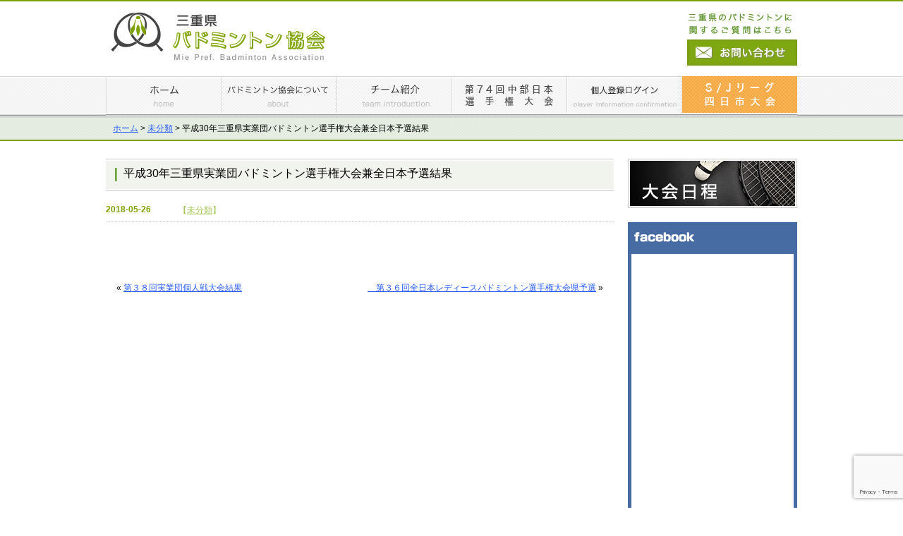

--- FILE ---
content_type: text/html; charset=UTF-8
request_url: http://www.mie-badminton.jp/%E5%B9%B3%E6%88%9030%E5%B9%B4%E4%B8%89%E9%87%8D%E7%9C%8C%E5%AE%9F%E6%A5%AD%E5%9B%A3%E3%83%90%E3%83%89%E3%83%9F%E3%83%B3%E3%83%88%E3%83%B3%E9%81%B8%E6%89%8B%E6%A8%A9%E5%A4%A7%E4%BC%9A%E5%85%BC%E5%85%A8/
body_size: 20995
content:
<!DOCTYPE html>
<!--[if lt IE 7 ]> <html class="ie6"> <![endif]-->
<!--[if IE 7 ]> <html class="ie7"> <![endif]-->
<!--[if IE 8 ]> <html class="ie8"> <![endif]-->
<!--[if IE 9 ]> <html class="ie9"> <![endif]-->
<!--[if (gt IE 9)|!(IE)]><!-->
<html lang="ja"> <!--<![endif]-->
<head>
<!-- Google tag (gtag.js) -->
<script async src="https://www.googletagmanager.com/gtag/js?id=UA-32270705-12"></script>
<script>
  window.dataLayer = window.dataLayer || [];
  function gtag(){dataLayer.push(arguments);}
  gtag('js', new Date());

  gtag('config', 'UA-32270705-12');
</script>
<!-- Google tag (gtag.js) -->
<script async src="https://www.googletagmanager.com/gtag/js?id=G-2NDCH6B1B7"></script>
<script>
  window.dataLayer = window.dataLayer || [];
  function gtag(){dataLayer.push(arguments);}
  gtag('js', new Date());

  gtag('config', 'G-2NDCH6B1B7');
</script>
  <!-- Google Tag Manager -->
  <script>
    (function(w, d, s, l, i) {
      w[l] = w[l] || [];
      w[l].push({
        'gtm.start': new Date().getTime(),
        event: 'gtm.js'
      });
      var f = d.getElementsByTagName(s)[0],
        j = d.createElement(s),
        dl = l != 'dataLayer' ? '&l=' + l : '';
      j.async = true;
      j.src =
        'https://www.googletagmanager.com/gtm.js?id=' + i + dl;
      f.parentNode.insertBefore(j, f);
    })(window, document, 'script', 'dataLayer', 'GTM-TLM525Z');
  </script>
  <!-- End Google Tag Manager -->
  <meta charset="UTF-8">
  <title>平成30年三重県実業団バドミントン選手権大会兼全日本予選結果 ｜ 三重県バドミントン協会公式サイト</title>
  <meta name="description" content="このサイトは三重県バドミントン協会公式サイトです">
  <meta name="keywords" content=",,,,">
  <link rel="shortcut icon" href="http://www.mie-badminton.jp/wp-content/themes/miebad/image_common/favicon.ico">
  <link rel="stylesheet" type="text/css" href="http://www.mie-badminton.jp/wp-content/themes/miebad/style.css">
  <script src="http://ajax.googleapis.com/ajax/libs/jquery/1/jquery.min.js"></script>
  <script>
    window.jQuery || document.write('<script src="js/libs/jquery-1.7.min.js">\x3C/script>')
  </script>
  <script src="http://www.mie-badminton.jp/wp-content/themes/miebad/js/html5shiv.js"></script>
  <script type="text/javascript" src="http://www.mie-badminton.jp/wp-content/themes/miebad/js/rollover.js"></script>
  <script type="text/javascript" src="http://www.mie-badminton.jp/wp-content/themes/miebad/js/gotop.js"></script>
  <script type="text/javascript" src="http://www.mie-badminton.jp/wp-content/themes/miebad/js/tabbox.js"></script>
  <script type="text/javascript" src="http://www.mie-badminton.jp/wp-content/themes/miebad/js/flag.js"></script>
  <script type="text/javascript" src="http://www.mie-badminton.jp/wp-content/themes/miebad/js/wide_slider.js"></script>
  <!-- jQuery -->

  <!-- FlexSlider -->
  <script defer src="http://www.mie-badminton.jp/wp-content/themes/miebad/js/jquery.flexslider.js"></script>

  <script type="text/javascript">
    $(function() {
      SyntaxHighlighter.all();
    });
    $(window).load(function() {
      $('.flexslider').flexslider({
        animation: "slide",
        start: function(slider) {
          $('body').removeClass('loading');
        }
      });
    });
  </script>
  <meta name='robots' content='max-image-preview:large' />
<link rel='dns-prefetch' href='//www.google.com' />
<link rel='dns-prefetch' href='//s.w.org' />
<link rel="alternate" type="application/rss+xml" title="三重県バドミントン協会公式サイト &raquo; 平成30年三重県実業団バドミントン選手権大会兼全日本予選結果 のコメントのフィード" href="http://www.mie-badminton.jp/%e5%b9%b3%e6%88%9030%e5%b9%b4%e4%b8%89%e9%87%8d%e7%9c%8c%e5%ae%9f%e6%a5%ad%e5%9b%a3%e3%83%90%e3%83%89%e3%83%9f%e3%83%b3%e3%83%88%e3%83%b3%e9%81%b8%e6%89%8b%e6%a8%a9%e5%a4%a7%e4%bc%9a%e5%85%bc%e5%85%a8/feed/" />
		<script type="text/javascript">
			window._wpemojiSettings = {"baseUrl":"https:\/\/s.w.org\/images\/core\/emoji\/13.0.1\/72x72\/","ext":".png","svgUrl":"https:\/\/s.w.org\/images\/core\/emoji\/13.0.1\/svg\/","svgExt":".svg","source":{"concatemoji":"http:\/\/www.mie-badminton.jp\/wp-includes\/js\/wp-emoji-release.min.js?ver=5.7.14"}};
			!function(e,a,t){var n,r,o,i=a.createElement("canvas"),p=i.getContext&&i.getContext("2d");function s(e,t){var a=String.fromCharCode;p.clearRect(0,0,i.width,i.height),p.fillText(a.apply(this,e),0,0);e=i.toDataURL();return p.clearRect(0,0,i.width,i.height),p.fillText(a.apply(this,t),0,0),e===i.toDataURL()}function c(e){var t=a.createElement("script");t.src=e,t.defer=t.type="text/javascript",a.getElementsByTagName("head")[0].appendChild(t)}for(o=Array("flag","emoji"),t.supports={everything:!0,everythingExceptFlag:!0},r=0;r<o.length;r++)t.supports[o[r]]=function(e){if(!p||!p.fillText)return!1;switch(p.textBaseline="top",p.font="600 32px Arial",e){case"flag":return s([127987,65039,8205,9895,65039],[127987,65039,8203,9895,65039])?!1:!s([55356,56826,55356,56819],[55356,56826,8203,55356,56819])&&!s([55356,57332,56128,56423,56128,56418,56128,56421,56128,56430,56128,56423,56128,56447],[55356,57332,8203,56128,56423,8203,56128,56418,8203,56128,56421,8203,56128,56430,8203,56128,56423,8203,56128,56447]);case"emoji":return!s([55357,56424,8205,55356,57212],[55357,56424,8203,55356,57212])}return!1}(o[r]),t.supports.everything=t.supports.everything&&t.supports[o[r]],"flag"!==o[r]&&(t.supports.everythingExceptFlag=t.supports.everythingExceptFlag&&t.supports[o[r]]);t.supports.everythingExceptFlag=t.supports.everythingExceptFlag&&!t.supports.flag,t.DOMReady=!1,t.readyCallback=function(){t.DOMReady=!0},t.supports.everything||(n=function(){t.readyCallback()},a.addEventListener?(a.addEventListener("DOMContentLoaded",n,!1),e.addEventListener("load",n,!1)):(e.attachEvent("onload",n),a.attachEvent("onreadystatechange",function(){"complete"===a.readyState&&t.readyCallback()})),(n=t.source||{}).concatemoji?c(n.concatemoji):n.wpemoji&&n.twemoji&&(c(n.twemoji),c(n.wpemoji)))}(window,document,window._wpemojiSettings);
		</script>
		<style type="text/css">
img.wp-smiley,
img.emoji {
	display: inline !important;
	border: none !important;
	box-shadow: none !important;
	height: 1em !important;
	width: 1em !important;
	margin: 0 .07em !important;
	vertical-align: -0.1em !important;
	background: none !important;
	padding: 0 !important;
}
</style>
	<link rel='stylesheet' id='wp-block-library-css'  href='http://www.mie-badminton.jp/wp-includes/css/dist/block-library/style.min.css?ver=5.7.14' type='text/css' media='all' />
<link rel='stylesheet' id='contact-form-7-css'  href='http://www.mie-badminton.jp/wp-content/plugins/contact-form-7/includes/css/styles.css?ver=5.4.1' type='text/css' media='all' />
<link rel='stylesheet' id='wp-pagenavi-css'  href='http://www.mie-badminton.jp/wp-content/plugins/wp-pagenavi/pagenavi-css.css?ver=2.70' type='text/css' media='all' />
<link rel="https://api.w.org/" href="http://www.mie-badminton.jp/wp-json/" /><link rel="alternate" type="application/json" href="http://www.mie-badminton.jp/wp-json/wp/v2/posts/5483" /><link rel="EditURI" type="application/rsd+xml" title="RSD" href="http://www.mie-badminton.jp/xmlrpc.php?rsd" />
<link rel="wlwmanifest" type="application/wlwmanifest+xml" href="http://www.mie-badminton.jp/wp-includes/wlwmanifest.xml" /> 
<meta name="generator" content="WordPress 5.7.14" />
<link rel="canonical" href="http://www.mie-badminton.jp/%e5%b9%b3%e6%88%9030%e5%b9%b4%e4%b8%89%e9%87%8d%e7%9c%8c%e5%ae%9f%e6%a5%ad%e5%9b%a3%e3%83%90%e3%83%89%e3%83%9f%e3%83%b3%e3%83%88%e3%83%b3%e9%81%b8%e6%89%8b%e6%a8%a9%e5%a4%a7%e4%bc%9a%e5%85%bc%e5%85%a8/" />
<link rel='shortlink' href='http://www.mie-badminton.jp/?p=5483' />
<link rel="alternate" type="application/json+oembed" href="http://www.mie-badminton.jp/wp-json/oembed/1.0/embed?url=http%3A%2F%2Fwww.mie-badminton.jp%2F%25e5%25b9%25b3%25e6%2588%259030%25e5%25b9%25b4%25e4%25b8%2589%25e9%2587%258d%25e7%259c%258c%25e5%25ae%259f%25e6%25a5%25ad%25e5%259b%25a3%25e3%2583%2590%25e3%2583%2589%25e3%2583%259f%25e3%2583%25b3%25e3%2583%2588%25e3%2583%25b3%25e9%2581%25b8%25e6%2589%258b%25e6%25a8%25a9%25e5%25a4%25a7%25e4%25bc%259a%25e5%2585%25bc%25e5%2585%25a8%2F" />
<link rel="alternate" type="text/xml+oembed" href="http://www.mie-badminton.jp/wp-json/oembed/1.0/embed?url=http%3A%2F%2Fwww.mie-badminton.jp%2F%25e5%25b9%25b3%25e6%2588%259030%25e5%25b9%25b4%25e4%25b8%2589%25e9%2587%258d%25e7%259c%258c%25e5%25ae%259f%25e6%25a5%25ad%25e5%259b%25a3%25e3%2583%2590%25e3%2583%2589%25e3%2583%259f%25e3%2583%25b3%25e3%2583%2588%25e3%2583%25b3%25e9%2581%25b8%25e6%2589%258b%25e6%25a8%25a9%25e5%25a4%25a7%25e4%25bc%259a%25e5%2585%25bc%25e5%2585%25a8%2F&#038;format=xml" />
</head>

<body>
  <!-- Google Tag Manager (noscript) -->
  <noscript><iframe src="https://www.googletagmanager.com/ns.html?id=GTM-TLM525Z" height="0" width="0" style="display:none;visibility:hidden"></iframe></noscript>
  <!-- End Google Tag Manager (noscript) -->
  <div id="fb-root"></div>
  <script>
    (function(d, s, id) {
      var js, fjs = d.getElementsByTagName(s)[0];
      if (d.getElementById(id)) return;
      js = d.createElement(s);
      js.id = id;
      js.src = "//connect.facebook.net/ja_JP/sdk.js#xfbml=1&version=v2.3";
      fjs.parentNode.insertBefore(js, fjs);
    }(document, 'script', 'facebook-jssdk'));
  </script>
  <header>
    <div id="header_top" class="inner">
      <div id="head_logo">
        <a href="http://www.mie-badminton.jp"><img src="http://www.mie-badminton.jp/wp-content/themes/miebad/image_common/main_logo.png" width="311" height="70" alt="三重県バドミントン協会"></a>
      </div>
      <div id="header_contact">
        <p><img src="http://www.mie-badminton.jp/wp-content/themes/miebad/image_common/contact_info.png" width="156" height="34" alt="三重県のバドミントンに関するご質問はこちら"></p>
        <p class="mt5"><a href="http://www.mie-badminton.jp/contact"><img src="http://www.mie-badminton.jp/wp-content/themes/miebad/image_common/contact_button_off.png" width="156" height="37" alt="お問い合わせ"></a></p>
      </div>
    </div><!--/header_top-->

    <nav>
      <ul class="inner">
        <li><a href="http://www.mie-badminton.jp"><img src="http://www.mie-badminton.jp/wp-content/themes/miebad/image_common/nav01_off.png" width="164" height="59" alt="ホーム"></a></li>
        <li><a href="http://www.mie-badminton.jp/about/"><img src="http://www.mie-badminton.jp/wp-content/themes/miebad/image_common/nav02_off.png" width="164" height="59" alt="バドミントン協会について"></a></li>
        <li><a href="http://www.mie-badminton.jp/team_link/"><img src="http://www.mie-badminton.jp/wp-content/themes/miebad/image_common/nav03_off.png" width="163" height="59" alt="チーム紹介"></a></li>
        <li><a href="http://www.mie-badminton.jp/information/%e3%80%90%e5%8d%94%e4%bc%9a%e4%b8%bb%e5%82%ac%e3%80%91%e7%ac%ac74%e5%9b%9e%e4%b8%ad%e9%83%a8%e6%97%a5%e6%9c%ac%e3%83%90%e3%83%89%e3%83%9f%e3%83%b3%e3%83%88%e3%83%b3%e9%81%b8%e6%89%8b%e6%a8%a9-2/"><img src="http://www.mie-badminton.jp/wp-content/themes/miebad/image_common/nav04_off.png" width="163" height="59"></a></li>
        <li><a href="https://members.badminton.or.jp/nbarv/KNLOGIN.ffc" target="_blank"><img src="http://www.mie-badminton.jp/wp-content/themes/miebad/image_common/nav06_off.png" width="163" height="59" alt="個人登録ログイン"></a></li>
        <li><a href="http://www.mie-badminton.jp/information/s-j%e3%83%aa%e3%83%bc%e3%82%b0%ef%bc%92%ef%bc%90%ef%bc%92%ef%bc%92%e3%80%802023%e5%b9%b41%e6%9c%8829%e6%97%a5%e3%80%80%e5%9b%9b%e6%97%a5%e5%b8%82%e5%a4%a7%e4%bc%9a/"><img src="http://www.mie-badminton.jp/wp-content/themes/miebad/image_common/nav07_c.png" width="163" height="59" alt="S/Jリーグ2022　四日市大会"></a></li>
      </ul>
    </nav>

    <!--トップページのみ表示-->
    
          <div id="pankuzu">
        <div class="breadcrumbs">
          <!-- Breadcrumb NavXT 5.1.1 -->
<span typeof="v:Breadcrumb"><a rel="v:url" property="v:title" title="Go to 三重県バドミントン協会公式サイト." href="http://www.mie-badminton.jp" class="home">ホーム</a></span> &gt; <span typeof="v:Breadcrumb"><a rel="v:url" property="v:title" title="Go to the 未分類 category archives." href="http://www.mie-badminton.jp/category/%e6%9c%aa%e5%88%86%e9%a1%9e/" class="taxonomy category">未分類</a></span> &gt; <span typeof="v:Breadcrumb"><span property="v:title">平成30年三重県実業団バドミントン選手権大会兼全日本予選結果</span></span>        </div>
      </div><!--/pankuzu-->

      <figure id="sub">
        <div class="inner">
                  </div>
      </figure>
      </header>  
  <div id="wrapper" class="inner">
    <article id="main">
  
      <section id="single_page" class="mb30">
                <h2 id="notice">平成30年三重県実業団バドミントン選手権大会兼全日本予選結果</h2>
        <div class="post_header">
            <p class="date">2018-05-26</p>
            <p class="category">【<a href="http://www.mie-badminton.jp/category/%e6%9c%aa%e5%88%86%e9%a1%9e/" rel="category tag">未分類</a>】</p>
        </div>
        <div class="post_content"><p>
</p>
</div>
        
        <div class="navigation">
          <p class="prev">&laquo; <a href="http://www.mie-badminton.jp/%e7%ac%ac%ef%bc%93%ef%bc%98%e5%9b%9e%e5%ae%9f%e6%a5%ad%e5%9b%a3%e5%80%8b%e4%ba%ba%e6%88%a6%e5%a4%a7%e4%bc%9a%e7%b5%90%e6%9e%9c/" rel="prev">第３８回実業団個人戦大会結果</a></p>
          <p class="next"><a href="http://www.mie-badminton.jp/%e3%80%80%e7%ac%ac%ef%bc%93%ef%bc%96%e5%9b%9e%e5%85%a8%e6%97%a5%e6%9c%ac%e3%83%ac%e3%83%87%e3%82%a3%e3%83%bc%e3%82%b9%e3%83%90%e3%83%89%e3%83%9f%e3%83%b3%e3%83%88%e3%83%b3%e9%81%b8%e6%89%8b%e6%a8%a9/" rel="next">　第３６回全日本レディースバドミントン選手権大会県予選</a> &raquo;</p>
        </div>
               
      </section>
  
    </article>
  
    <div id="sidebar">
    	  <p class="mb20"><a href="http://www.mie-badminton.jp/wp-content/uploads/2025/05/大会日程.pdf" target="_blank"><img src="http://www.mie-badminton.jp/wp-content/themes/miebad/image_common/btn_tournament.png" width="240" height="70" alt="大会日程"></a></p>
      <div id="fb">
        <div class="fb-page" data-href="https://www.facebook.com/pages/%E4%B8%89%E9%87%8D%E7%9C%8C%E3%83%90%E3%83%89%E3%83%9F%E3%83%B3%E3%83%88%E3%83%B3%E5%8D%94%E4%BC%9A/207852622559464" data-width="230" data-height="540" data-small-header="true" data-adapt-container-width="true" data-hide-cover="false" data-show-facepile="true" data-show-posts="true"></div>
      </div>
    </div><!--/sidebar-->  
    <p class="clear fr mt25"><a href="#top"><img src="http://www.mie-badminton.jp/wp-content/themes/miebad/image_common/page_top.jpg" width="80" height="36" alt="ページトップ"></a></p>
  </div><!--/wrapper-->
  
 <footer>
      <div id="footer_top">
        <ul class="footer_nav inner pt25">
          <li class="pr33"><a href="http://www.mie-badminton.jp/tournament/tournament-category/association/"><img src="http://www.mie-badminton.jp/wp-content/themes/miebad/image_common/footer_button01.png" width="220" height="50" alt="協会主催"></a></li>
          <li class="pr33"><a href="http://www.mie-badminton.jp/tournament/tournament-category/elementary/"><img src="http://www.mie-badminton.jp/wp-content/themes/miebad/image_common/footer_button02.png" width="220" height="50" alt="小学生連盟"></a></li>
          <li class="pr33"><a href="http://www.mie-badminton.jp/tournament/tournament-category/j_hight_school/"><img src="http://www.mie-badminton.jp/wp-content/themes/miebad/image_common/footer_button03.png" width="220" height="50" alt="中学生連盟"></a></li>
          <li><a href="http://www.mie-badminton.jp/tournament/tournament-category/hight_school/"><img src="http://www.mie-badminton.jp/wp-content/themes/miebad/image_common/footer_button04.png" width="220" height="50" alt="高体連"></a></li>
        </ul>
        
        <ul class="footer_nav inner mt15 pb25">
          <li class="pr33"><a href="http://www.mie-badminton.jp/tournament/tournament-category/adult/"><img src="http://www.mie-badminton.jp/wp-content/themes/miebad/image_common/footer_button05.png" width="220" height="50" alt="社会人連盟"></a></li>
          <li class="pr33"><a href="http://www.mie-badminton.jp/tournament/tournament-category/business/"><img src="http://www.mie-badminton.jp/wp-content/themes/miebad/image_common/footer_button06.png" width="220" height="50" alt="実業団連盟"></a></li>
          <li class="pr33"><a href="http://www.mie-badminton.jp/tournament/tournament-category/ladys/"><img src="http://www.mie-badminton.jp/wp-content/themes/miebad/image_common/footer_button07.png" width="220" height="50" alt="レディース連盟"></a></li>
          <li><a href="http://www.mie-badminton.jp/tournament/tournament-category/region/"><img src="http://www.mie-badminton.jp/wp-content/themes/miebad/image_common/footer_button08.png" width="220" height="50" alt="地域連盟"></a></li>
        </ul>
      </div><!--/footer_top-->
      
      <div id="footer_under" class="inner">
        <ul id="footer_under_nav" class="mt20">
          <li><a href="http://www.mie-badminton.jp">ホーム</a></li>
          <li><a href="http://www.mie-badminton.jp/about/">バドミントン協会について</a></li>
          <li><a href="http://www.mie-badminton.jp/team_link/">チーム紹介</a></li>
          <li><a href="http://www.mie-badminton.jp/team_link/">リンク</a></li>
          <li><a href="https://m2.members-support.jp/NBA/" target="_blank">個人登録ログイン</a></li>
          <li><a href="http://www.mie-badminton.jp/contact/">お問い合わせ</a></li>
        </ul>
        
        <div id="footer_nav_logo" class="mt10">
          <p><img src="http://www.mie-badminton.jp/wp-content/themes/miebad/image_common/footer_logo.jpg" width="259" height="30" alt="三重県バドミントン協会"></p>
          <p id="copyright" class="mt5">Copyrights(C) 2014-2026 三重県バドミントン協会 All rights reserved.</p>
        </div>
      </div>
    </div>
  </footer>
  <script type='text/javascript' src='http://www.mie-badminton.jp/wp-includes/js/dist/vendor/wp-polyfill.min.js?ver=7.4.4' id='wp-polyfill-js'></script>
<script type='text/javascript' id='wp-polyfill-js-after'>
( 'fetch' in window ) || document.write( '<script src="http://www.mie-badminton.jp/wp-includes/js/dist/vendor/wp-polyfill-fetch.min.js?ver=3.0.0"></scr' + 'ipt>' );( document.contains ) || document.write( '<script src="http://www.mie-badminton.jp/wp-includes/js/dist/vendor/wp-polyfill-node-contains.min.js?ver=3.42.0"></scr' + 'ipt>' );( window.DOMRect ) || document.write( '<script src="http://www.mie-badminton.jp/wp-includes/js/dist/vendor/wp-polyfill-dom-rect.min.js?ver=3.42.0"></scr' + 'ipt>' );( window.URL && window.URL.prototype && window.URLSearchParams ) || document.write( '<script src="http://www.mie-badminton.jp/wp-includes/js/dist/vendor/wp-polyfill-url.min.js?ver=3.6.4"></scr' + 'ipt>' );( window.FormData && window.FormData.prototype.keys ) || document.write( '<script src="http://www.mie-badminton.jp/wp-includes/js/dist/vendor/wp-polyfill-formdata.min.js?ver=3.0.12"></scr' + 'ipt>' );( Element.prototype.matches && Element.prototype.closest ) || document.write( '<script src="http://www.mie-badminton.jp/wp-includes/js/dist/vendor/wp-polyfill-element-closest.min.js?ver=2.0.2"></scr' + 'ipt>' );( 'objectFit' in document.documentElement.style ) || document.write( '<script src="http://www.mie-badminton.jp/wp-includes/js/dist/vendor/wp-polyfill-object-fit.min.js?ver=2.3.4"></scr' + 'ipt>' );
</script>
<script type='text/javascript' id='contact-form-7-js-extra'>
/* <![CDATA[ */
var wpcf7 = {"api":{"root":"http:\/\/www.mie-badminton.jp\/wp-json\/","namespace":"contact-form-7\/v1"}};
/* ]]> */
</script>
<script type='text/javascript' src='http://www.mie-badminton.jp/wp-content/plugins/contact-form-7/includes/js/index.js?ver=5.4.1' id='contact-form-7-js'></script>
<script type='text/javascript' src='https://www.google.com/recaptcha/api.js?render=6Lcb6RUlAAAAADeE5dawd1BVGvUtviMJPzH_oBa1&#038;ver=3.0' id='google-recaptcha-js'></script>
<script type='text/javascript' id='wpcf7-recaptcha-js-extra'>
/* <![CDATA[ */
var wpcf7_recaptcha = {"sitekey":"6Lcb6RUlAAAAADeE5dawd1BVGvUtviMJPzH_oBa1","actions":{"homepage":"homepage","contactform":"contactform"}};
/* ]]> */
</script>
<script type='text/javascript' src='http://www.mie-badminton.jp/wp-content/plugins/contact-form-7/modules/recaptcha/index.js?ver=5.4.1' id='wpcf7-recaptcha-js'></script>
<script type='text/javascript' src='http://www.mie-badminton.jp/wp-includes/js/wp-embed.min.js?ver=5.7.14' id='wp-embed-js'></script>
</body>
</html>

--- FILE ---
content_type: text/html; charset=utf-8
request_url: https://www.google.com/recaptcha/api2/anchor?ar=1&k=6Lcb6RUlAAAAADeE5dawd1BVGvUtviMJPzH_oBa1&co=aHR0cDovL3d3dy5taWUtYmFkbWludG9uLmpwOjgw&hl=en&v=PoyoqOPhxBO7pBk68S4YbpHZ&size=invisible&anchor-ms=20000&execute-ms=30000&cb=2ogfxhgvz6y8
body_size: 48666
content:
<!DOCTYPE HTML><html dir="ltr" lang="en"><head><meta http-equiv="Content-Type" content="text/html; charset=UTF-8">
<meta http-equiv="X-UA-Compatible" content="IE=edge">
<title>reCAPTCHA</title>
<style type="text/css">
/* cyrillic-ext */
@font-face {
  font-family: 'Roboto';
  font-style: normal;
  font-weight: 400;
  font-stretch: 100%;
  src: url(//fonts.gstatic.com/s/roboto/v48/KFO7CnqEu92Fr1ME7kSn66aGLdTylUAMa3GUBHMdazTgWw.woff2) format('woff2');
  unicode-range: U+0460-052F, U+1C80-1C8A, U+20B4, U+2DE0-2DFF, U+A640-A69F, U+FE2E-FE2F;
}
/* cyrillic */
@font-face {
  font-family: 'Roboto';
  font-style: normal;
  font-weight: 400;
  font-stretch: 100%;
  src: url(//fonts.gstatic.com/s/roboto/v48/KFO7CnqEu92Fr1ME7kSn66aGLdTylUAMa3iUBHMdazTgWw.woff2) format('woff2');
  unicode-range: U+0301, U+0400-045F, U+0490-0491, U+04B0-04B1, U+2116;
}
/* greek-ext */
@font-face {
  font-family: 'Roboto';
  font-style: normal;
  font-weight: 400;
  font-stretch: 100%;
  src: url(//fonts.gstatic.com/s/roboto/v48/KFO7CnqEu92Fr1ME7kSn66aGLdTylUAMa3CUBHMdazTgWw.woff2) format('woff2');
  unicode-range: U+1F00-1FFF;
}
/* greek */
@font-face {
  font-family: 'Roboto';
  font-style: normal;
  font-weight: 400;
  font-stretch: 100%;
  src: url(//fonts.gstatic.com/s/roboto/v48/KFO7CnqEu92Fr1ME7kSn66aGLdTylUAMa3-UBHMdazTgWw.woff2) format('woff2');
  unicode-range: U+0370-0377, U+037A-037F, U+0384-038A, U+038C, U+038E-03A1, U+03A3-03FF;
}
/* math */
@font-face {
  font-family: 'Roboto';
  font-style: normal;
  font-weight: 400;
  font-stretch: 100%;
  src: url(//fonts.gstatic.com/s/roboto/v48/KFO7CnqEu92Fr1ME7kSn66aGLdTylUAMawCUBHMdazTgWw.woff2) format('woff2');
  unicode-range: U+0302-0303, U+0305, U+0307-0308, U+0310, U+0312, U+0315, U+031A, U+0326-0327, U+032C, U+032F-0330, U+0332-0333, U+0338, U+033A, U+0346, U+034D, U+0391-03A1, U+03A3-03A9, U+03B1-03C9, U+03D1, U+03D5-03D6, U+03F0-03F1, U+03F4-03F5, U+2016-2017, U+2034-2038, U+203C, U+2040, U+2043, U+2047, U+2050, U+2057, U+205F, U+2070-2071, U+2074-208E, U+2090-209C, U+20D0-20DC, U+20E1, U+20E5-20EF, U+2100-2112, U+2114-2115, U+2117-2121, U+2123-214F, U+2190, U+2192, U+2194-21AE, U+21B0-21E5, U+21F1-21F2, U+21F4-2211, U+2213-2214, U+2216-22FF, U+2308-230B, U+2310, U+2319, U+231C-2321, U+2336-237A, U+237C, U+2395, U+239B-23B7, U+23D0, U+23DC-23E1, U+2474-2475, U+25AF, U+25B3, U+25B7, U+25BD, U+25C1, U+25CA, U+25CC, U+25FB, U+266D-266F, U+27C0-27FF, U+2900-2AFF, U+2B0E-2B11, U+2B30-2B4C, U+2BFE, U+3030, U+FF5B, U+FF5D, U+1D400-1D7FF, U+1EE00-1EEFF;
}
/* symbols */
@font-face {
  font-family: 'Roboto';
  font-style: normal;
  font-weight: 400;
  font-stretch: 100%;
  src: url(//fonts.gstatic.com/s/roboto/v48/KFO7CnqEu92Fr1ME7kSn66aGLdTylUAMaxKUBHMdazTgWw.woff2) format('woff2');
  unicode-range: U+0001-000C, U+000E-001F, U+007F-009F, U+20DD-20E0, U+20E2-20E4, U+2150-218F, U+2190, U+2192, U+2194-2199, U+21AF, U+21E6-21F0, U+21F3, U+2218-2219, U+2299, U+22C4-22C6, U+2300-243F, U+2440-244A, U+2460-24FF, U+25A0-27BF, U+2800-28FF, U+2921-2922, U+2981, U+29BF, U+29EB, U+2B00-2BFF, U+4DC0-4DFF, U+FFF9-FFFB, U+10140-1018E, U+10190-1019C, U+101A0, U+101D0-101FD, U+102E0-102FB, U+10E60-10E7E, U+1D2C0-1D2D3, U+1D2E0-1D37F, U+1F000-1F0FF, U+1F100-1F1AD, U+1F1E6-1F1FF, U+1F30D-1F30F, U+1F315, U+1F31C, U+1F31E, U+1F320-1F32C, U+1F336, U+1F378, U+1F37D, U+1F382, U+1F393-1F39F, U+1F3A7-1F3A8, U+1F3AC-1F3AF, U+1F3C2, U+1F3C4-1F3C6, U+1F3CA-1F3CE, U+1F3D4-1F3E0, U+1F3ED, U+1F3F1-1F3F3, U+1F3F5-1F3F7, U+1F408, U+1F415, U+1F41F, U+1F426, U+1F43F, U+1F441-1F442, U+1F444, U+1F446-1F449, U+1F44C-1F44E, U+1F453, U+1F46A, U+1F47D, U+1F4A3, U+1F4B0, U+1F4B3, U+1F4B9, U+1F4BB, U+1F4BF, U+1F4C8-1F4CB, U+1F4D6, U+1F4DA, U+1F4DF, U+1F4E3-1F4E6, U+1F4EA-1F4ED, U+1F4F7, U+1F4F9-1F4FB, U+1F4FD-1F4FE, U+1F503, U+1F507-1F50B, U+1F50D, U+1F512-1F513, U+1F53E-1F54A, U+1F54F-1F5FA, U+1F610, U+1F650-1F67F, U+1F687, U+1F68D, U+1F691, U+1F694, U+1F698, U+1F6AD, U+1F6B2, U+1F6B9-1F6BA, U+1F6BC, U+1F6C6-1F6CF, U+1F6D3-1F6D7, U+1F6E0-1F6EA, U+1F6F0-1F6F3, U+1F6F7-1F6FC, U+1F700-1F7FF, U+1F800-1F80B, U+1F810-1F847, U+1F850-1F859, U+1F860-1F887, U+1F890-1F8AD, U+1F8B0-1F8BB, U+1F8C0-1F8C1, U+1F900-1F90B, U+1F93B, U+1F946, U+1F984, U+1F996, U+1F9E9, U+1FA00-1FA6F, U+1FA70-1FA7C, U+1FA80-1FA89, U+1FA8F-1FAC6, U+1FACE-1FADC, U+1FADF-1FAE9, U+1FAF0-1FAF8, U+1FB00-1FBFF;
}
/* vietnamese */
@font-face {
  font-family: 'Roboto';
  font-style: normal;
  font-weight: 400;
  font-stretch: 100%;
  src: url(//fonts.gstatic.com/s/roboto/v48/KFO7CnqEu92Fr1ME7kSn66aGLdTylUAMa3OUBHMdazTgWw.woff2) format('woff2');
  unicode-range: U+0102-0103, U+0110-0111, U+0128-0129, U+0168-0169, U+01A0-01A1, U+01AF-01B0, U+0300-0301, U+0303-0304, U+0308-0309, U+0323, U+0329, U+1EA0-1EF9, U+20AB;
}
/* latin-ext */
@font-face {
  font-family: 'Roboto';
  font-style: normal;
  font-weight: 400;
  font-stretch: 100%;
  src: url(//fonts.gstatic.com/s/roboto/v48/KFO7CnqEu92Fr1ME7kSn66aGLdTylUAMa3KUBHMdazTgWw.woff2) format('woff2');
  unicode-range: U+0100-02BA, U+02BD-02C5, U+02C7-02CC, U+02CE-02D7, U+02DD-02FF, U+0304, U+0308, U+0329, U+1D00-1DBF, U+1E00-1E9F, U+1EF2-1EFF, U+2020, U+20A0-20AB, U+20AD-20C0, U+2113, U+2C60-2C7F, U+A720-A7FF;
}
/* latin */
@font-face {
  font-family: 'Roboto';
  font-style: normal;
  font-weight: 400;
  font-stretch: 100%;
  src: url(//fonts.gstatic.com/s/roboto/v48/KFO7CnqEu92Fr1ME7kSn66aGLdTylUAMa3yUBHMdazQ.woff2) format('woff2');
  unicode-range: U+0000-00FF, U+0131, U+0152-0153, U+02BB-02BC, U+02C6, U+02DA, U+02DC, U+0304, U+0308, U+0329, U+2000-206F, U+20AC, U+2122, U+2191, U+2193, U+2212, U+2215, U+FEFF, U+FFFD;
}
/* cyrillic-ext */
@font-face {
  font-family: 'Roboto';
  font-style: normal;
  font-weight: 500;
  font-stretch: 100%;
  src: url(//fonts.gstatic.com/s/roboto/v48/KFO7CnqEu92Fr1ME7kSn66aGLdTylUAMa3GUBHMdazTgWw.woff2) format('woff2');
  unicode-range: U+0460-052F, U+1C80-1C8A, U+20B4, U+2DE0-2DFF, U+A640-A69F, U+FE2E-FE2F;
}
/* cyrillic */
@font-face {
  font-family: 'Roboto';
  font-style: normal;
  font-weight: 500;
  font-stretch: 100%;
  src: url(//fonts.gstatic.com/s/roboto/v48/KFO7CnqEu92Fr1ME7kSn66aGLdTylUAMa3iUBHMdazTgWw.woff2) format('woff2');
  unicode-range: U+0301, U+0400-045F, U+0490-0491, U+04B0-04B1, U+2116;
}
/* greek-ext */
@font-face {
  font-family: 'Roboto';
  font-style: normal;
  font-weight: 500;
  font-stretch: 100%;
  src: url(//fonts.gstatic.com/s/roboto/v48/KFO7CnqEu92Fr1ME7kSn66aGLdTylUAMa3CUBHMdazTgWw.woff2) format('woff2');
  unicode-range: U+1F00-1FFF;
}
/* greek */
@font-face {
  font-family: 'Roboto';
  font-style: normal;
  font-weight: 500;
  font-stretch: 100%;
  src: url(//fonts.gstatic.com/s/roboto/v48/KFO7CnqEu92Fr1ME7kSn66aGLdTylUAMa3-UBHMdazTgWw.woff2) format('woff2');
  unicode-range: U+0370-0377, U+037A-037F, U+0384-038A, U+038C, U+038E-03A1, U+03A3-03FF;
}
/* math */
@font-face {
  font-family: 'Roboto';
  font-style: normal;
  font-weight: 500;
  font-stretch: 100%;
  src: url(//fonts.gstatic.com/s/roboto/v48/KFO7CnqEu92Fr1ME7kSn66aGLdTylUAMawCUBHMdazTgWw.woff2) format('woff2');
  unicode-range: U+0302-0303, U+0305, U+0307-0308, U+0310, U+0312, U+0315, U+031A, U+0326-0327, U+032C, U+032F-0330, U+0332-0333, U+0338, U+033A, U+0346, U+034D, U+0391-03A1, U+03A3-03A9, U+03B1-03C9, U+03D1, U+03D5-03D6, U+03F0-03F1, U+03F4-03F5, U+2016-2017, U+2034-2038, U+203C, U+2040, U+2043, U+2047, U+2050, U+2057, U+205F, U+2070-2071, U+2074-208E, U+2090-209C, U+20D0-20DC, U+20E1, U+20E5-20EF, U+2100-2112, U+2114-2115, U+2117-2121, U+2123-214F, U+2190, U+2192, U+2194-21AE, U+21B0-21E5, U+21F1-21F2, U+21F4-2211, U+2213-2214, U+2216-22FF, U+2308-230B, U+2310, U+2319, U+231C-2321, U+2336-237A, U+237C, U+2395, U+239B-23B7, U+23D0, U+23DC-23E1, U+2474-2475, U+25AF, U+25B3, U+25B7, U+25BD, U+25C1, U+25CA, U+25CC, U+25FB, U+266D-266F, U+27C0-27FF, U+2900-2AFF, U+2B0E-2B11, U+2B30-2B4C, U+2BFE, U+3030, U+FF5B, U+FF5D, U+1D400-1D7FF, U+1EE00-1EEFF;
}
/* symbols */
@font-face {
  font-family: 'Roboto';
  font-style: normal;
  font-weight: 500;
  font-stretch: 100%;
  src: url(//fonts.gstatic.com/s/roboto/v48/KFO7CnqEu92Fr1ME7kSn66aGLdTylUAMaxKUBHMdazTgWw.woff2) format('woff2');
  unicode-range: U+0001-000C, U+000E-001F, U+007F-009F, U+20DD-20E0, U+20E2-20E4, U+2150-218F, U+2190, U+2192, U+2194-2199, U+21AF, U+21E6-21F0, U+21F3, U+2218-2219, U+2299, U+22C4-22C6, U+2300-243F, U+2440-244A, U+2460-24FF, U+25A0-27BF, U+2800-28FF, U+2921-2922, U+2981, U+29BF, U+29EB, U+2B00-2BFF, U+4DC0-4DFF, U+FFF9-FFFB, U+10140-1018E, U+10190-1019C, U+101A0, U+101D0-101FD, U+102E0-102FB, U+10E60-10E7E, U+1D2C0-1D2D3, U+1D2E0-1D37F, U+1F000-1F0FF, U+1F100-1F1AD, U+1F1E6-1F1FF, U+1F30D-1F30F, U+1F315, U+1F31C, U+1F31E, U+1F320-1F32C, U+1F336, U+1F378, U+1F37D, U+1F382, U+1F393-1F39F, U+1F3A7-1F3A8, U+1F3AC-1F3AF, U+1F3C2, U+1F3C4-1F3C6, U+1F3CA-1F3CE, U+1F3D4-1F3E0, U+1F3ED, U+1F3F1-1F3F3, U+1F3F5-1F3F7, U+1F408, U+1F415, U+1F41F, U+1F426, U+1F43F, U+1F441-1F442, U+1F444, U+1F446-1F449, U+1F44C-1F44E, U+1F453, U+1F46A, U+1F47D, U+1F4A3, U+1F4B0, U+1F4B3, U+1F4B9, U+1F4BB, U+1F4BF, U+1F4C8-1F4CB, U+1F4D6, U+1F4DA, U+1F4DF, U+1F4E3-1F4E6, U+1F4EA-1F4ED, U+1F4F7, U+1F4F9-1F4FB, U+1F4FD-1F4FE, U+1F503, U+1F507-1F50B, U+1F50D, U+1F512-1F513, U+1F53E-1F54A, U+1F54F-1F5FA, U+1F610, U+1F650-1F67F, U+1F687, U+1F68D, U+1F691, U+1F694, U+1F698, U+1F6AD, U+1F6B2, U+1F6B9-1F6BA, U+1F6BC, U+1F6C6-1F6CF, U+1F6D3-1F6D7, U+1F6E0-1F6EA, U+1F6F0-1F6F3, U+1F6F7-1F6FC, U+1F700-1F7FF, U+1F800-1F80B, U+1F810-1F847, U+1F850-1F859, U+1F860-1F887, U+1F890-1F8AD, U+1F8B0-1F8BB, U+1F8C0-1F8C1, U+1F900-1F90B, U+1F93B, U+1F946, U+1F984, U+1F996, U+1F9E9, U+1FA00-1FA6F, U+1FA70-1FA7C, U+1FA80-1FA89, U+1FA8F-1FAC6, U+1FACE-1FADC, U+1FADF-1FAE9, U+1FAF0-1FAF8, U+1FB00-1FBFF;
}
/* vietnamese */
@font-face {
  font-family: 'Roboto';
  font-style: normal;
  font-weight: 500;
  font-stretch: 100%;
  src: url(//fonts.gstatic.com/s/roboto/v48/KFO7CnqEu92Fr1ME7kSn66aGLdTylUAMa3OUBHMdazTgWw.woff2) format('woff2');
  unicode-range: U+0102-0103, U+0110-0111, U+0128-0129, U+0168-0169, U+01A0-01A1, U+01AF-01B0, U+0300-0301, U+0303-0304, U+0308-0309, U+0323, U+0329, U+1EA0-1EF9, U+20AB;
}
/* latin-ext */
@font-face {
  font-family: 'Roboto';
  font-style: normal;
  font-weight: 500;
  font-stretch: 100%;
  src: url(//fonts.gstatic.com/s/roboto/v48/KFO7CnqEu92Fr1ME7kSn66aGLdTylUAMa3KUBHMdazTgWw.woff2) format('woff2');
  unicode-range: U+0100-02BA, U+02BD-02C5, U+02C7-02CC, U+02CE-02D7, U+02DD-02FF, U+0304, U+0308, U+0329, U+1D00-1DBF, U+1E00-1E9F, U+1EF2-1EFF, U+2020, U+20A0-20AB, U+20AD-20C0, U+2113, U+2C60-2C7F, U+A720-A7FF;
}
/* latin */
@font-face {
  font-family: 'Roboto';
  font-style: normal;
  font-weight: 500;
  font-stretch: 100%;
  src: url(//fonts.gstatic.com/s/roboto/v48/KFO7CnqEu92Fr1ME7kSn66aGLdTylUAMa3yUBHMdazQ.woff2) format('woff2');
  unicode-range: U+0000-00FF, U+0131, U+0152-0153, U+02BB-02BC, U+02C6, U+02DA, U+02DC, U+0304, U+0308, U+0329, U+2000-206F, U+20AC, U+2122, U+2191, U+2193, U+2212, U+2215, U+FEFF, U+FFFD;
}
/* cyrillic-ext */
@font-face {
  font-family: 'Roboto';
  font-style: normal;
  font-weight: 900;
  font-stretch: 100%;
  src: url(//fonts.gstatic.com/s/roboto/v48/KFO7CnqEu92Fr1ME7kSn66aGLdTylUAMa3GUBHMdazTgWw.woff2) format('woff2');
  unicode-range: U+0460-052F, U+1C80-1C8A, U+20B4, U+2DE0-2DFF, U+A640-A69F, U+FE2E-FE2F;
}
/* cyrillic */
@font-face {
  font-family: 'Roboto';
  font-style: normal;
  font-weight: 900;
  font-stretch: 100%;
  src: url(//fonts.gstatic.com/s/roboto/v48/KFO7CnqEu92Fr1ME7kSn66aGLdTylUAMa3iUBHMdazTgWw.woff2) format('woff2');
  unicode-range: U+0301, U+0400-045F, U+0490-0491, U+04B0-04B1, U+2116;
}
/* greek-ext */
@font-face {
  font-family: 'Roboto';
  font-style: normal;
  font-weight: 900;
  font-stretch: 100%;
  src: url(//fonts.gstatic.com/s/roboto/v48/KFO7CnqEu92Fr1ME7kSn66aGLdTylUAMa3CUBHMdazTgWw.woff2) format('woff2');
  unicode-range: U+1F00-1FFF;
}
/* greek */
@font-face {
  font-family: 'Roboto';
  font-style: normal;
  font-weight: 900;
  font-stretch: 100%;
  src: url(//fonts.gstatic.com/s/roboto/v48/KFO7CnqEu92Fr1ME7kSn66aGLdTylUAMa3-UBHMdazTgWw.woff2) format('woff2');
  unicode-range: U+0370-0377, U+037A-037F, U+0384-038A, U+038C, U+038E-03A1, U+03A3-03FF;
}
/* math */
@font-face {
  font-family: 'Roboto';
  font-style: normal;
  font-weight: 900;
  font-stretch: 100%;
  src: url(//fonts.gstatic.com/s/roboto/v48/KFO7CnqEu92Fr1ME7kSn66aGLdTylUAMawCUBHMdazTgWw.woff2) format('woff2');
  unicode-range: U+0302-0303, U+0305, U+0307-0308, U+0310, U+0312, U+0315, U+031A, U+0326-0327, U+032C, U+032F-0330, U+0332-0333, U+0338, U+033A, U+0346, U+034D, U+0391-03A1, U+03A3-03A9, U+03B1-03C9, U+03D1, U+03D5-03D6, U+03F0-03F1, U+03F4-03F5, U+2016-2017, U+2034-2038, U+203C, U+2040, U+2043, U+2047, U+2050, U+2057, U+205F, U+2070-2071, U+2074-208E, U+2090-209C, U+20D0-20DC, U+20E1, U+20E5-20EF, U+2100-2112, U+2114-2115, U+2117-2121, U+2123-214F, U+2190, U+2192, U+2194-21AE, U+21B0-21E5, U+21F1-21F2, U+21F4-2211, U+2213-2214, U+2216-22FF, U+2308-230B, U+2310, U+2319, U+231C-2321, U+2336-237A, U+237C, U+2395, U+239B-23B7, U+23D0, U+23DC-23E1, U+2474-2475, U+25AF, U+25B3, U+25B7, U+25BD, U+25C1, U+25CA, U+25CC, U+25FB, U+266D-266F, U+27C0-27FF, U+2900-2AFF, U+2B0E-2B11, U+2B30-2B4C, U+2BFE, U+3030, U+FF5B, U+FF5D, U+1D400-1D7FF, U+1EE00-1EEFF;
}
/* symbols */
@font-face {
  font-family: 'Roboto';
  font-style: normal;
  font-weight: 900;
  font-stretch: 100%;
  src: url(//fonts.gstatic.com/s/roboto/v48/KFO7CnqEu92Fr1ME7kSn66aGLdTylUAMaxKUBHMdazTgWw.woff2) format('woff2');
  unicode-range: U+0001-000C, U+000E-001F, U+007F-009F, U+20DD-20E0, U+20E2-20E4, U+2150-218F, U+2190, U+2192, U+2194-2199, U+21AF, U+21E6-21F0, U+21F3, U+2218-2219, U+2299, U+22C4-22C6, U+2300-243F, U+2440-244A, U+2460-24FF, U+25A0-27BF, U+2800-28FF, U+2921-2922, U+2981, U+29BF, U+29EB, U+2B00-2BFF, U+4DC0-4DFF, U+FFF9-FFFB, U+10140-1018E, U+10190-1019C, U+101A0, U+101D0-101FD, U+102E0-102FB, U+10E60-10E7E, U+1D2C0-1D2D3, U+1D2E0-1D37F, U+1F000-1F0FF, U+1F100-1F1AD, U+1F1E6-1F1FF, U+1F30D-1F30F, U+1F315, U+1F31C, U+1F31E, U+1F320-1F32C, U+1F336, U+1F378, U+1F37D, U+1F382, U+1F393-1F39F, U+1F3A7-1F3A8, U+1F3AC-1F3AF, U+1F3C2, U+1F3C4-1F3C6, U+1F3CA-1F3CE, U+1F3D4-1F3E0, U+1F3ED, U+1F3F1-1F3F3, U+1F3F5-1F3F7, U+1F408, U+1F415, U+1F41F, U+1F426, U+1F43F, U+1F441-1F442, U+1F444, U+1F446-1F449, U+1F44C-1F44E, U+1F453, U+1F46A, U+1F47D, U+1F4A3, U+1F4B0, U+1F4B3, U+1F4B9, U+1F4BB, U+1F4BF, U+1F4C8-1F4CB, U+1F4D6, U+1F4DA, U+1F4DF, U+1F4E3-1F4E6, U+1F4EA-1F4ED, U+1F4F7, U+1F4F9-1F4FB, U+1F4FD-1F4FE, U+1F503, U+1F507-1F50B, U+1F50D, U+1F512-1F513, U+1F53E-1F54A, U+1F54F-1F5FA, U+1F610, U+1F650-1F67F, U+1F687, U+1F68D, U+1F691, U+1F694, U+1F698, U+1F6AD, U+1F6B2, U+1F6B9-1F6BA, U+1F6BC, U+1F6C6-1F6CF, U+1F6D3-1F6D7, U+1F6E0-1F6EA, U+1F6F0-1F6F3, U+1F6F7-1F6FC, U+1F700-1F7FF, U+1F800-1F80B, U+1F810-1F847, U+1F850-1F859, U+1F860-1F887, U+1F890-1F8AD, U+1F8B0-1F8BB, U+1F8C0-1F8C1, U+1F900-1F90B, U+1F93B, U+1F946, U+1F984, U+1F996, U+1F9E9, U+1FA00-1FA6F, U+1FA70-1FA7C, U+1FA80-1FA89, U+1FA8F-1FAC6, U+1FACE-1FADC, U+1FADF-1FAE9, U+1FAF0-1FAF8, U+1FB00-1FBFF;
}
/* vietnamese */
@font-face {
  font-family: 'Roboto';
  font-style: normal;
  font-weight: 900;
  font-stretch: 100%;
  src: url(//fonts.gstatic.com/s/roboto/v48/KFO7CnqEu92Fr1ME7kSn66aGLdTylUAMa3OUBHMdazTgWw.woff2) format('woff2');
  unicode-range: U+0102-0103, U+0110-0111, U+0128-0129, U+0168-0169, U+01A0-01A1, U+01AF-01B0, U+0300-0301, U+0303-0304, U+0308-0309, U+0323, U+0329, U+1EA0-1EF9, U+20AB;
}
/* latin-ext */
@font-face {
  font-family: 'Roboto';
  font-style: normal;
  font-weight: 900;
  font-stretch: 100%;
  src: url(//fonts.gstatic.com/s/roboto/v48/KFO7CnqEu92Fr1ME7kSn66aGLdTylUAMa3KUBHMdazTgWw.woff2) format('woff2');
  unicode-range: U+0100-02BA, U+02BD-02C5, U+02C7-02CC, U+02CE-02D7, U+02DD-02FF, U+0304, U+0308, U+0329, U+1D00-1DBF, U+1E00-1E9F, U+1EF2-1EFF, U+2020, U+20A0-20AB, U+20AD-20C0, U+2113, U+2C60-2C7F, U+A720-A7FF;
}
/* latin */
@font-face {
  font-family: 'Roboto';
  font-style: normal;
  font-weight: 900;
  font-stretch: 100%;
  src: url(//fonts.gstatic.com/s/roboto/v48/KFO7CnqEu92Fr1ME7kSn66aGLdTylUAMa3yUBHMdazQ.woff2) format('woff2');
  unicode-range: U+0000-00FF, U+0131, U+0152-0153, U+02BB-02BC, U+02C6, U+02DA, U+02DC, U+0304, U+0308, U+0329, U+2000-206F, U+20AC, U+2122, U+2191, U+2193, U+2212, U+2215, U+FEFF, U+FFFD;
}

</style>
<link rel="stylesheet" type="text/css" href="https://www.gstatic.com/recaptcha/releases/PoyoqOPhxBO7pBk68S4YbpHZ/styles__ltr.css">
<script nonce="WCurSpqKBAavlD38dztjvw" type="text/javascript">window['__recaptcha_api'] = 'https://www.google.com/recaptcha/api2/';</script>
<script type="text/javascript" src="https://www.gstatic.com/recaptcha/releases/PoyoqOPhxBO7pBk68S4YbpHZ/recaptcha__en.js" nonce="WCurSpqKBAavlD38dztjvw">
      
    </script></head>
<body><div id="rc-anchor-alert" class="rc-anchor-alert"></div>
<input type="hidden" id="recaptcha-token" value="[base64]">
<script type="text/javascript" nonce="WCurSpqKBAavlD38dztjvw">
      recaptcha.anchor.Main.init("[\x22ainput\x22,[\x22bgdata\x22,\x22\x22,\[base64]/[base64]/[base64]/[base64]/[base64]/UltsKytdPUU6KEU8MjA0OD9SW2wrK109RT4+NnwxOTI6KChFJjY0NTEyKT09NTUyOTYmJk0rMTxjLmxlbmd0aCYmKGMuY2hhckNvZGVBdChNKzEpJjY0NTEyKT09NTYzMjA/[base64]/[base64]/[base64]/[base64]/[base64]/[base64]/[base64]\x22,\[base64]\x22,\x22al8gwp/CpMOmC8KuY8K/W2sew7DCjyUWJhY/wovCowzDqMKXw57DhX7ChMOcOTbCn8KYDMKzwqLCnEhtf8KjM8ORRsKvCsOrw4HCnk/CtsK/RmUAwrF9G8OAL1kDCsKILcOlw6TDnMK4w5HCkMOuCcKAUxpPw7jCgsKrw6Z8wpTDjFbCksOrwr/CuUnCmTHDkEwkw5rCm1V6w6LCvwzDlWBlwrfDtGLDgsOIW2bCqcOnwqdUdcKpNFE1AsKQw6RZw43DicKNw6zCkR8mW8Okw5jDo8K9wrx1wrcVRMK7eGHDv2LDqMKzwo/CisKcwohFwrTDhXHCoCnCgsKaw4BrSX9Ye37Com7CiDzChcK5wozDtsOfHsOuU8OHwokHMcKVwpBLw61rwoBOwp9eO8Ozw7zCpiHClMKNb3cXGMKhwpbDtA9TwoNgaMK3AsOnQiLCgXRrPlPCuhFbw5YUX8KwE8KDw63Dp23ClQTDqsK7ecO4wpTCpW/Cm0LCsEPCqA5aKsKWwpvCnCUNwr9fw6zCu0lADUseBA05wrjDozbDuMOZSh7ChcOqWBdPwpY9wqNXwoFgwr3DplIJw7LDjh/Cn8OvB1XCsC4uwrbClDgdOUTCrAYEcMOEUWLCgHEVw4TDqsKkwpAndVbCtmcLM8KYL8OvwoTDlTDCuFDDs8O2RMKcw4HCm8O7w7VPIR/[base64]/Cmj3Dmlp0w6BRI8K9w73Dn8OSw6hpWMOnw7XCqULCnlQuQ2QSw5tnAlvCrsK9w7FCCChIWmEdwptpw5wAAcKWHC9Vwp8ow7tiairDvMOxwpRvw4TDjnxkXsOrb1d/[base64]/[base64]/CllXCjMKMN8OKw7kqIsOxw4FNW8Opw7FZI1MPw5BnwoPCr8KpwrfCrcOtfDMHaMODwprCtl/Ck8O9asKcwoHDm8Kgw5bCnGbDjsOWwqJxFcOJKnUlBMOJAXHDr1kdfcOeDMKVw6tcYcK+wrHCvC8ZFkcpw70DwqzDucOPwrnClsK+ZS1qS8K0w78Vwq3Co3FdUMK7w4HCjcOzFxtLFsOkw5ZSwrLCgcKlGXbCg3TCtsOvw4Rcw4rDrcK/D8K/DwnDqsOIPk3CjMOFwpDCi8KIwpJiw7fCm8KOcMKyF8KYZ0rCnsObVsKbw4kEIx4bwqHDmcOXP243AsKBw5MrwpvCusOfF8O/w6VpwoQnfRpTw7pGw6dUKCsfw68twovCmcK7woLClMOBVGnDpH/Dj8OMw5FiwrN1woMfw6Y+w6ZfwpfDr8OhM8KAQcK3Q3Agw5bDicK8w7bCvsOWw6Byw4XCvsOyTScwP8KZP8ODLEkYwq/Dl8OWLMO1XhcPwq/CizvCpSxyCsKuWRlswp/[base64]/QMKwG8OCWMO8OcKtw4PCgH1Ow6F4Umh4wqx/wpI4NHMZKMKmBcOTw7jDrMKZPVLCnxZHUi/DoC7CnGzClsKaUsKff1fDvStnV8K3wrzDq8K/w5AaelplwpUyXwrCuWotwrdzw69YwoTCvHXCgsOzwp3DlXnDsXYcwq3Di8K7fMKyEUDDucOBw4QhwqrCn0Ikf8KuI8Kfwr8cw4gmwpktI8KFRB87wr7DoMKmw4jCkkrDrsKSw7w/w5oedHpAwo4zKy9iVcKDwoPDuDrCpcOQLMO8wp5kwpDDjgxCwqbDicKRwq9EAsO+eMKHwptGw6XDicKDJ8KsFQgCw5Zwwr7CscOQFMO8wrTCrMKmworCpQkwAMKEw5oySj5Pwo/[base64]/DusOnwqLCqMO1OcKKw5LDpcOLwoTDpHRmYDDCtcKhE8KWwppsRyV/w7duVELDnsO5wqvDkMOaDAfCvBrDsn/[base64]/w5V4XcOMcQJIasKRTSPCtE85wq1TE8KoCGfDoi/CqMKRQsK8w4fDriXDhyvDll5/[base64]/SizClTXDmMKGGcOdwqpfTn7DqBjCnWlnw4bDrkjDj8OzwqwKGQF/WyFjKA4oE8Onw5QHbEXDlsOHw7vDhMOOw4rDvHrDpsKdw4XDtsOEw78iWmvDpUcrw4XClcO4FcO+w5zDhjvCn0E5woQXwoJqXsK+woHCs8O/[base64]/CoH9xwphdfMORbzQQTglgfcOww5jDh8ObwrnCjMO+wpYGw4N+SSXDocOZSQ/CjDxvwrhmW8Kvwp3CvcKvw5LDhsOew6QMwrNcw7/CncKbdMKqwrLCqw85Tj7Ck8Ojw7xzw4oLwrg1wpnCjRUKbTFFOGJDGsO8DMO2SsKkwoTCucOTRsOZw5pswqZ6w5UQGh7Cqj41fSfClD7CncKJw4DCmENVcsOgw6TCmcKwSsOqw7bCrFA7w6bClVFawp97FcO6Ox/[base64]/CpGFNJ3JPTcK/[base64]/CpF3Dl8OKw6Rkw4FuwrfDribCozsAFMOgw5rDocKJwoodVcOnwqLDqsOPNg7Dpz7DtTnDl3wPak/DisOFwo9eIU3DnEtZH3IIwotgw5nCuTZOMMOlwrkgJ8KlfjNww40cc8OKw4EIwqwLDmBxF8OrwoVqUnvDmcKbJ8K/w6EGJcOtwoIPdzTDqFzClhHDqwTDhFlew4cHesO8wr8Uw4MDa2jCjcO3B8KVw6/[base64]/CosKVw7PDk2HDszgAwpBcwrPDgMKQCMKdcsKHasKFwpBnw7cvwqFowq0tw6DDtQjDjMOjwqHCtcKlw5rDnsKtw7ZICHDCuyNww7YIFsOYwrJQbsO1fzVbwolIwqxKwr3CnmPDvCzCmUXDmE9HRAR8aMK/RwDDgMO8wo5Cc8O3LMKWwofCiyDDgcOJdMKrw50Rwqg3HBYiw65FwrcRCcO2ZcOxDEtrw57Dp8OYwpXCtMOsD8Ouw5vDvcOOW8KTWU/CozHCpwTDvnPDnsObw7vDg8O/wpjDjipcF3MtWMKRwrHCmTVYw5ZXZQfCohnDpsO9wrXCljnDm0LCl8KXw77DgcKaw4LDhT4GXsOnScKvAjfDkCfDqWzDlcONfh/Cmzpiwpp9w57CoMKxKRd8wrQjw6HCkFDCngvDsR7DucO8Tg7Ct08/NF4Kw7llw4bCm8OQfxIHw482b3YBZ10KKTXDvcK9wrLDt1TDmmpKMhl6wpTDtWXDnSnCrsKeN3nDnMKneRvCisKWFBcBExR3GVJMBlfDsR98wp1mwqUrPsOjb8KfwqXDlzQSLsOGan3CtsKowq/[base64]/CrGjDnMOdw6kmLMO9wpHDsMKAGCLDh8K5VDbCo2Yiw6PDhHsZw41owr4pw54Mw6LDhsOXO8Kew7ACVBhhA8OWw4cRwodUf2ZwODHDn3HCnm9ywp3Dmj1oDX4/[base64]/Chk3Coi7Dp8KdfUprwoAgw74Bw6jDliFjw4zDp8O7woMFRcK+w6rDp0UJwpojFVvCoFVcw4RQHEBSAg7CvARjIRlAw5VXwrZBwqTCqcOVw4/DlF7Cmzlrw6fCgk5obEHCgMOeX0Udw4l6HxTCmsOyw5XDqm3DpsOdwqp0w5bCt8OEGsK/w48Sw6HDj8O7ecKzM8Khw4TClhzClMOpYsKpw5Rgw5MdYcOSw6ANwqYLwr7DkRLDljDCol5TRMKKZMK/A8KUw5wMZWssK8KUdTfCkQJ5AMOxwqNuEixpwrPDq3TDssKVWsKpwrHDq23DvsOrw7LClmkiw5fCkT/[base64]/w5BLVsOuwq9NfmFgw6cMw7fDj8KIwoc1Q1rDrsOtPMKabcO/w6jDmcObRk7DhX52I8K1YsKdw5PChXgyNwcaE8KBd8KfC8KgwqtWwqnCmsK1F3/[base64]/[base64]/[base64]/DnVhJwoPCrcKgZnnDg8OlMcKIwq4uwq3Dh2ocZyQ1OWnCkkFcLsKPwowBw4pHwowswoTCosOLw6BYXVIsM8KLw6BvXcKvUcOPFBjDkkkowoPCgVPDjMKFR3TDvMOYwpjCpnYUwrjCp8K9esOSwqPDsk4lIFDCssOWw73CucKOKRpmZhEXYsKowrHCn8O4w7/CnQnDmSjDisKRw5zDuk1vfMKyZcOIT1BWCcOwwqUyw4JPT3TDp8KeRjpcGsKTwpbCpDJPw59QDHIdR1HCvH/[base64]/CmgZtw5rDmwkWF8OJw6Baw6XDq8O1w6jCk8KkDsOtwo3DsX4Sw5FOw6NTA8KBB8K/wq41UsOvwrckw5A9aMOUwpIEMzDDjsO6wrV5w6wwUsOlOMO0wqnDicO9RwggegPCrF/ClCDDuMOgXsO/w4HDrMO6RRFcBDfCnlkTFRUjKcKGw5FrwpE5UDBDKMOJw5w+c8Ogw4xSSMOgwoMsw5nCoXzCnD51BMO+woPCvcKkwpLDlsODw7nDisK4w6LCnMKWw6ZMw5BxIMOtasKIw6BCw6bCviEOLGk5CsO/Ax5vYMKrHXrDs2g4RwgqwovChMK9w6bCjsO1NcOzZMKjJmZSw4klwoPCjwthacKASgLDgGzDksOxInbCocKiFsO9RAV/HsOnCcO7GFbChSRFwqxuwrx4ZcOKw7HCs8KlwobCqcOzw5oiwrVEw4PDnnjCscKBw4XCvBnCmsKxwowqVsO2HC3CtcKIF8KHbMKWw7bCmDHCs8K3XMKUBWQdw6/Dr8OEw4MSGcKWw7jCuBHCicKLPcKEw7pxw7LCr8OawpTCmjA/w4Uow4vDosK5EcKAw4fCi8KoZsOkMChfw6hcwpJYw6PDoDrCsMKjdxIPw4/[base64]/CqDnDjcOQD3DCgT3Dm8OKU8KRBggcSmYUPyjCosKlw60CwpNkFlZtwqDCqcK0w4jDvsKIw7jCjDMBLMOOPR7DkQlDw7LChMOBSMOawpTDnw3DqcKpwoR8I8KKwqjDsMK5dCgLNMK7w6HCu0k/bV1Jw7fDjMKWwpE7cTXDrsKHw6bDo8Oqwo7CiioNw7plw7DDlkjDscOnQExKPjAtw6VDd8KUw5l6cljCtsKNwovDvnA8E8KGI8KYw50Ow6NtQ8K/MkbCggwpfsKKw7Zxwo4RbHNhw4wWTw7CpD7DvcOBw6hNH8O6VhzDv8K3w6jDowTCtMOVw5PCp8O2GcOsI0nCssK6w7nCnjkqZmbCoFjDiCDDpcKzdl9/VMKWI8O3PX45Cgcrw61cRiXChkxTJHtlA8ORUynCucOKwp/DpxAzU8OgDS7DvjjDmsOoeltEwpB0FFrCtnkrwqvDnA/DhcKzWiHCscOAw4ojB8OACsO6bkLCozNKwqbDpwXChcKdw5bDjsKsOnQ8wq59w61odsKMKMKhwqnCsnUYw6XDhD9Rw4XDmmHCqEUJwowGacO3a8Kyw7IEBErDkBI4c8KCKXPDn8K2wpdtw41yw4wlwprCkMKhw43CnGjDmHFbGsOnTGcSU0LDplBKwo/CnhTCg8OeBT8Jw7U7Amd9w47CrsOrBFDCtWkVV8OjCMKkCsOqSsO9woxQwpnCqT5CNlnCg0rDlCTDh35YbsO/[base64]/ChS7DnCjCqMKxCGHDn8Ozc8OEw7puezcYeyfDmsODehDDlXg4LD4EJFbCtHDDvcKuQcOyJ8KNC1TDhinCghvDgk0Fwow1RMOGasO+wp7CtWU7Z3bCgcKuFg15w7hvwoA6w71jZRIzw68+NQ/DoQzCi1kIwrrDvcKHw4FlwqTDhMKnVHgkDMKGfsOZw7xnQ8OdwodeB1gSw5TCqRQgSMOkU8KVAsOpwrhRIMO1w5LDugcQREAXB8OrX8K1w5E1bkHCqQ8IEcOPwoXDlWXDuTJSwr/DtSPDiMK5w6/DigsWXXZINMOhwqETC8K2wofDncKfwrPCijAZw5BCUl1BG8OXw53CpnAzTcKtwr7CjEZhHX3CoTsUQcO/[base64]/[base64]/Cn8OGEsOSw4rCrArDrcOvw44IwpUTw6onPcKPM3/[base64]/ClVpDwrbDqSZSw6nDlhLDhVYmZcOZw5Fdwq5JwoTCm8ODw5XCuHZzQiPDisOGRkZAWMKPw60dM27ClcOnwpTDsQBFw4cZT2NAwrcuw73CrcKOwp4MwqTCqsOzwq5NwrE/wqhvJ0TDpjZfIxNtw6YjRltqB8K5wpvDuQh5Rl4VwojCl8KiBwEuHntDwpbDrMKBw6TCh8O+wrMUw5rDoMOcwpl0aMKZw7nDisK0wq/Din4lw4PCvMKuX8OgMcK8w6PDocO5W8OxbRQlVw3DozgUw7UCwqTDq0jDuh/[base64]/CowfDvMO0w5NZJMOuwrHCszcLH8OGw5oiw7xpTcKLVsKsw6VFIDwewognwpskGi1lw7Mhw4tTwroDw58PTDMWQSFow7wtIUxPFsO9EWvDpQtHOxxzwqxbPsK7UVPCo0bDolsrfDLDpMKNw7N/YGzDiFXDlG7DvMOoOMO5CMOPwqRkLMK0ZcKRwqIqwqLDkRBhwqoCBsOrwp/DmcOvG8O1Z8OwVDvCjMKuaMOnw6Faw5NpGW8pd8KswpbCp2bDslLDsEbDlMKmwohywq8swrHCp3psBHV9w4Nich3ClgMvbgbCthbCsTd9BgcNG1/CosOaLcOAdMK6w4zCsj3DgcKeEMOcw6sRe8OjH2HCl8KIAEhjG8O+ChDDhsO7eDzCkMKZw77DisOhGMKqMsKHJUxEBjrDvcKqOhHCqsKEw6PCosOUYT/CvSUuE8KqNU/DpMO/w4IjcsKJwrFeV8KkIcKyw63DicK1wq/Cr8Omw4VubcKgwoQiKm4Cwp7CrMOVHBlYTCFCwqcnw6tHUcKJVsK4w7w5DcKBwrYvw5Z8wo7CsEA7w6BAw6U6MWg7wr3Cr2JgYcOTw4V8w687w7pRacO2wofDpMKSwoM0fcOjcH7DjDLCsMO9w53DjgzCvm/Dq8OQw7LClSbCuXzDijjCscKDw5nCmcOrNMKhw4FxM8OMaMKdCsOEIMONw6JJw7dCw4fDqMK3w4NpK8KYwrvDtSNQPMK7w5d0w5QxwoZJw6FoeMKDF8O+DMOyKDISaR9nVSrDrBjDs8K8FcKHwoNcajYXCsO1wo3DtB/Dt1lzBMKKwrfCt8KHw57Dv8KnesO9w4/DgxTCosK3wo7DhzVSNMOHw5d0wqIsw7tXw6o4wpxOwq4sKGRlI8KuScOGw65IRsKawpvDr8OKw5HDsMOkQMKOOUfDhcKEewFmA8OAShLCtMKvT8OVPiAjKsOIByYSwr7Dn2QEC8KAwqMOw7DCmcKnwp7CncKIw7PCmEbCj2DCl8KUCXU8Ghh/[base64]/[base64]/CjsKgZMKZw6UFaMOaIRbCqELDqsKsE8Ojw7PCk8ObwrBsfXoUw4hPLjvDqsKpwrttOCnDuxzDqMKiwoRWRzUAw5DCsA8/wpoaDAfDucOhw6nCtGxJw4VDwpHCsTbDtws+w7LDmDnCncKYw7kcEsKwwqTCmkzCpUnDssKKwpABUEMsw7MCwpgSb8OjKsOUwrTCiBfCjmbCl8K8SzxLSMKvwqTCosOJwr/DpsOwEjMcGQLDoAHDl8KXbVsMe8KgWcO8wobDhcOVKcKnw6gRRcOIwqBFHcOOw5PDjQtWw6vDt8KAY8O7w752wqBpw4zDn8OhRMKSw4hiw67DqMOwJ3vDjFtew7HCucO/SgvCsjnCuMKAasOyDCLDmMKuS8OPHyo2woggH8KJLHcnwqUycx4kwoMMw5piUcKNVcOzw7YaSlTDk3LChzUhwrzDkcKKwotmRcKuw6TCt1/CqgTDnV1hFcO2w7LCjjPDpMOaYcKtYMKMw5sRw7tWGWkEOnbDq8OlFDfDqMOawrHCrsOKEUovSsKdw7kkwoLCpFx5Zh1Aw6EowpciGmBQRcOAw7huAWXCgkDCuT8awo7DlMO7w6EZw63DlwJUw53DvMKjZMOVC2A5cH4Cw5rDjj/DuF9mVR7DncOkF8KQw6U0w45ZO8KbwoXDkB/DuhZ4w5UKQ8OIXcK6w53CgUthwop7eFfDkMKvw7HDgH7Ds8Onw7phw60NN0vCoUUaWWTCuHLCvMKuJcOQEMKewpLCvMOBwpp4EcOzwrpQJWjDmMKnNC/Duz8ED3vDjsOCw6fDucOdwqdQwrXCnMKkw7N4w4tKwr8yw7HCrTxmwrg5wpVXwq0/OsKpK8KtUsKWwosmEcK9w6JLTcOrwqYcwolhw4cSw6bDgcKfLsOmwrDDkA9IwqB1w6wvRAl+w6nDnsKxwpvDnxHCgcKmZsKhwpoOIcOZwpVfdz7CkMObwqTCiAPClsK+LsKHw4zDix7CmcO3woA2wp/[base64]/wobCrMKnegZEwrjCqiTDuirDjzdGBsKgKEVvNMOpw7zCpcK2OhvCvjPCiRnCu8KewqR8wqkKIMOFw6jDmMKMw6oLwpo0BcOXBRtWwqUwKU3Dj8OpD8OAw7vCuj0tEADClwPDpMOOwoPCuMOZwo/Cqxp/w73ClWHCksOrw7MLwqXCrgd5CsKsEcK/[base64]/wrxkwpvCtAFSw5jDkHQzXgzCh8OzwqA9AMOBw6rCpMKdw6tBDAjDs2E8QHQPBMKhcnF4AEHClsOkFSQyRkwWw6rCo8Oxwp7Ch8OlfCAdIcKTw40Jwpkew6XDnsKtPxrDlSFsGcOheSLCpcKqCzTDg8ORDsKdw6JYwpzDtx/DtknChFjColHCn2HDnsKpMhMmw49sw6IoXcKZd8KuFThyFDrCmhfDozzDolXDvErDpsKnw4ZRwpPDpMKdAk/CohrDjsKFZwjCiUHDkcK7wq81LsKzJkgRw73ChkjDrTLDnsO2UsOgwpDDu3syBHzClAPDv2LDigIBYDzCtcOiwoE3w6TDhMK0Yz3ClBd9bUDDpsKQwp7DqHfCuMO5BQfCicOmHnxowpARwo3DjMKBbkfCtMOENRVfAcKqJi/DmRrDscK3AmLCszURDsKWwqXCt8K7aMOpw6zCtAARw6dvwq5vDCTCkcK6PsKrwqhzCEh4AgxkLMKFNydCcSbDvj9nGxFxwpHChSHClcOAw7/DksOQw7AMITXCrcKhw7kRFR/[base64]/DjMO/w5TCpAvCvsKeIl/CmcK6w68YwrjDnxTClMOAMcOFwpEgOUk9wpHChzhYawHDoikXbhA6w44GwrbDn8O8w40gCDgwbCY1wqPDmEHCq0YFNcKTLgfDh8O3ZTzDpRvDpcKXQhhcZMKHw53Dp08ww7XCvcOjXcOiw4LCn8O6w5VHw77Dk8KMQxfCsl5/wrDDpMOYwpMDfx/DgcO7ecKdw4A6EsOTwrvCjMOKw4HCosOFM8OtwqHDrsKbRgEfTyxLB28UwqYGShA1XnE2PsOgMsObGHfDhsOcExBhw6fCmjnClcK1B8OhUMO4wq/CmTg0UQAQw5hWMsKZw5YOKcOAw5vDj2LCmwY/w57Dtkhew5loBWNgw5LCmsO6H3vDs8KZNcOfacOgN8OYwr7CiUTDlsKVPcOMEl7DpQLCisOJw5rCiSt7ZMORwopoCGtNfX7Cv28/V8KHw4lwwqQvcmbCjWTCgkw6wrZKw5fDu8KTwoLDo8OACDoAwp8zI8OCfVktBRvConhbcCR4wr4WX2VhWxd+RRxiCiobw5ciEkfCj8KkScOmwpPCoAvDmsOUTMO7YUtow43Dh8KJGkY/wr5gNMKdw4HCoFDDs8KKaVfCq8Ktw4XCscOOwps0w4fCn8OgTTMZw5rDhDfCuF7ChD4pZxJAVSkVw7nDgsOnwqtNw5nCrcK/MELCvMK3bi3CmWjDmy7Duyh/w6MUw4jDryRPwpTDsDxAEgnDv3cvGFLDkBAJw5jCm8OxDMO7wo7CvcKZMsKSJMOUwrhNw41owovCtT/CqAMOwonCjxFGwrjCrgrDmMOrPsKhPnZ0AMOJIzcAw5vCvcOWw7pSRsKwaFXCnCfDmzzCncKfS1J0aMOxw6/ChwbCsMOTwoTDtURPek/Cj8Odw63CucO9wrTCix8CwqfDscOww6lvw50zwpAxEQwrw5jDhMOTASLCt8OUYB/[base64]/woNUwqVbak98wod3FsKQJsKNI8O4wprCh8KLwoHCjk7ClCpvw59dw5gDMyvCsEjComsNJsOrw40Ac1HCtsO3ScKcKMKBQ8KTCsOXw5zDj2LCiX7Do2NKMsKresOpN8O/w4dWJB1pw5ZxZhpiX8OlIBJKKsKuXHIewqDCk0xZIQtKbcOPwp8HFXrCoMOmIMOiwprDigIgWcOHw7gpU8OIZQBywrQRahLDqsOHNMO/[base64]/ChsOWwoHCniLClsORw4IHEcKIIcO/woBTwrfCmcKhYMKIwrhPw4EVwotfUD7CuH9kwrsmw6ocwpDDnsOnKcOHwr/DhjMjw7NkWcOyXnfDhRNXw4cpDW1Rw7jCindTWMKWSMOUTMKpCMKpU0HCsRHCmMOBB8K6AQvCtGrDqsK2DMO5w6ZVW8OfSMKSw4bCisOGwrs5XsOjwofDiyLCmsOCwofDmcO3O0Q8FgHDlX/[base64]/Clg41w6wLw6xoTcOnw6UiB8KxPcOowop5wql/NElXwq53U8KCw5h/wqbDqHk9wr5zeMKxJSxIwp3CscOAZcOYwqwrEwQBDsKIM1PDmAR8wq/CtcOzOXDCmBHCuMOUJcKRZ8KgZsOOwq7CmlwbwrYewpvDjnTChMO9O8KxwonCn8OXw4IIwr1ywp8+FxXDrMOpMMKiEsKQASHDkwTDhMKzw6vCrEQBwrgCw7fDo8OMw7NawrzCu8KYQ8K4VcK7e8KrXnXCjwYgw5XDgGlzCjLChcOyBVF/[base64]/DvsODw4UlMsK4w6F2w4MjSyMzG8O/AmjDuBrCnsO5H8O0DgfCmcOqwrBJw5ozwqTDs8OTw6DDgngAw6UUwoUaKcKjJsOOaTQqBcO3w6PDnSZ/[base64]/[base64]/CuMOIRVpGL8KOcFt/wqLDpMKJwo/CjsK4G8O3PhpwbCcyS0l3e8OmdsK9wqnCncKCwqYnw5jCnMK+w5g/QcOUccOVUsOqw4sCw6/DksOmwrDDjMK8wr8PERDCv0rCscObWUHClcKQw7nDqzLDj2TCnMKUwoNWAcOTSsO6w4XCrzDDrwpFw53DmcOVYcOMw4DCusO1w7t6EMOvw77Co8OXB8KywrBoRsK2LynDvcKsw6LCmxkgwqbDpsKzehjDgj/[base64]/[base64]/wpLDrgICwofDnEtORMORfnfCq8OALsOIQ1hIDMOKw7MVw7wbw5fDiwDDuSk4w5Q9en7DncOAw47Ct8OxwqRuTXkbw512wrrDnsO9w7Z6wrMNwobCplYYw78xw4pkwoZnw5Uaw6LCmsK7LmbCpFpWwrF0bDQzwp/[base64]/CgMKEEBLDlA3DncKZw7dxwqHDvSFYwpfDgsOhN8KtQFdDeHA1wpt9FsK+w7rDqWNRcsKPwpojwq05KULDlnhJRVx/OBrCsWdrZyTCnwDDuEBlw7/Di3pmw4XCscKUWE1hwrnCrsKYw6lIw7VBw6pyAcKmwoLDtwnCgFbDv0xfw4jCjHvDlcO4w4EMwrdpGcKlworCjcKYwpN1w4paw7rDsC7DgShEcGrCl8OPwoLDg8KTGcOkwrzDmXTDgcKtdsKoQywSw4fCkcKLJwoBMMOBB2ZFw6g8wqNawqlMcsKjT1/CrsK/w54fSMK4TxJ+w608wobCoQV8YsO/FRXCtcKoHGHCssKXORhVwrdqw6MdfcKsw67Cl8OpI8OSQigcw6nDsMOew6tRJcKEwo0qw5zDryZgbcOTcwnDuMOudgzDtELCg2PCjMOswpPCpsK1Cx7CjsOMKxZFwrgiDWRmw74ebmLCgRjDnAUTLsOKd8Kqw7LDuW/DpsOIw7XDrHDDtFfDnFfCocKrw7BGw6EEIVwMBMK/wprCqRPCjcO5wqnCkDZyMUtfSxnCgmNow4XDlgRhwp1mBwLChMK6w4TDmsOkU1nCuhTCkMKtP8OpMUMBwqXDtMO+wofCtFceOsOyJMOwwofChkrCigTDqUnCqxrClGlSHsKnG3dTFTEywrpsesOMw6kJV8KDbg9pVl/CnTXCgsKPcg/CtgVCYMOuKjLDicOPFzXDsMOTb8KcMwJkwrTDq8O4QxnCgsOYSQfDiXUzwrFbwoRWw4dZw5t1w4l7QHPDvmvDvcODGAcJPxzCmsK1wrc4M1vCmMONUSnCnxzDisKWFcKdLcO0JcOEw7Vgw6HDpmrCpg/DuD4Dw6TCr8O+eQJpw4NcT8OhasOgw5lfHsOUOW1XajdAwq8IPQbCkQTCvMOveGPDi8O9wrjDrMKZKiEqwoPCjsOsw7/[base64]/Co8KOwrYhElQUwpN9w5JdTcOpd8OBwrIrPFhgQznCqMOXQMOoUsKxDcOcw5ckwrkHwqjCssKgwrI8HnLCjcK9w7o7AFTDnMOuw63Cq8O1w4ghwpkRR3LCujLDtB7Cj8O/wozCiRMCK8KfwpTDrSV9DxjDgi1wwo93EcKHXEdIe3bDs24Zw6FbwrfDhifDglMuwqZAMkfCrGTCqMO8wpZZL1XDk8KYwrfCjsKlw5Mnd8ONfD/DusO7NSNfw5w9XQNsb8OMLsORAyPDvjc8VE/[base64]/DjcKIwqIfEMOXw5PDsHXCkHLCjB9tc8KId8O/UcOxHSwHX2ZCwpsBwpTDtiY+A8OewpvDt8Kvwr0AR8OmD8Klw5YLw58YBsKbworDrwjDugLCisOlbE3CncKSC8Kxwo7Cjm49Rn/[base64]/CtsKwC3rCkGpxwpMJwpFOwo1HNRkQw6TCtcKbRA3CphkNwqHCpzZCUMKJw7PDnMKvw4Jqw6R1TsOjI3TCvGbDi0MlTMKSwq0DwpnDmAliw7RDVcK0w5rCisKQCijDgHRZwpnCmGxCwpJnR3fDoB7CncKsw4XCt2XCnSzDoQp/UsKSwp/CiMKBw5HCpD1iw4LDgsOJfgnCqMOlw47CgsOETEQDwoHChS8jP1kuw5/Dj8OWw5TCg0BTcyfDoDPDsMK3GMKpDnhmw43DrcK0C8KTwo5Gw7p4w5DCvkzCvmcsMRvDhcKxdcKow4Uzw5TDriHDhlkZw7/Ch3/Cp8OnB103RAtEbEDDvH9gwrbCl2XDscO4w7fDqxHDqcKlT8KgwrvCrcOQEcOHMiDDlS4zdcO0WXPDqsOoVsKzEcKsw4nCkcKUwpwVwpnCo0jCugR3fChvc0LDv3HDo8OPasOFw6HClMKmwoLCi8OQw4RyVkQMZhs3XmYCZ8OSwoDChA/CnlY/wrh+w7nDmMK3wqAHw7zCrcKWfA4bwpg2b8KNAiHDucO/I8KyZil/w63DlRPDt8KWTGEVIsOIwq3DrAgBwoDDpsOdw6ZLw6zCqiciMsOoZsKaOWDDi8OxQGhUw54BYsOIXGDDnH8pwqU9w7Akwqp1RATCkC3CqHfDjQrDpXHDgcOhJgtXaBYSwqvDqmYew7LCuMO/w6QfwqHDl8O+YmYAw61gwpd6UsKtOl/CpELDssK/SndiAVHDkMKfUiPCrF9Fw4Njw4pBICkXG37CpsKFY3/ClcKZY8KsTcOVwrdQT8KsenQ/wpbDll7DkD4Aw59VaVtUw7lPwqfDul3DuTY+BmUvw6PCocKvw6c8wpUeHMK8wqEPw43ClsO0w5fDmxTDusOow5vCvAgmKDnCr8Oyw6pff8Olwr1rw5XCkxJFw6VZRUpvGsOFwq9Lwq/CucKGwotnU8KXAcO7cMKwGlx9w5cVw6/CqsOHw5PChXbCvV5EVXgqw6rCoAZTw4dzF8KZwoRjTMKSFQRYInAuTcOuw7/[base64]/ClMKCZ31Uw71+GxcDw4jCvSDCun0lRsOeClzDvUTDg8KLw4zDiggUw4XDu8KJw7d3asK+wqXDoiTDg1PDoTMwwrPCr0zDsmoAE8K/TcKzwpnDon7DogLDgMOcwql6wqkLW8OZw5IBw5coQ8KWwoAsIMO9bHJIMcOdJcOEeQBpw5s2wqTCgcOPwr55wpbCnC3DpyZualbCpTnDhcKkw4FiwoXClhLCqDZ4wrfCvsKCw7LCnVwSwoDDilDClMKxYMKvw67DncK3worDqmkMwq93wo/DtcOZO8KawqrChGNvEz8ue8KNw6cWWBAuwoBTM8KVw7DCnsODFxDDisKfWMKUAMKRM08iwqTDtsKrJCjCj8OQNErCmsOhZ8Kuwo9/fifCv8O6wrjDvcO+BcKBwr45wo1/AFFNInBOwrvCvsOSRQFaGcOzwo3CgcOswos4wqLDnkUwNMKmw7E8NCDCiMOuw5nDjW7CpTTDk8KbwqR0ZQIqw4M+w4vCjsKawoxgw4/Dqjg6w4/CiMO2PQR8wr1jwrQawqF0w7lxD8Ovw4lXZm4lA0PCsU1HLlc6wojCukB6EU/DgBjDo8O/A8OuR1XChH1TEcKowrPCjy4Tw7vCthzDocKxW8OiPCcDSsKIwrQmw7sbbcOGbMOrPnbDnMKXVTV3wpDCgHtZP8OCw7rCr8OJw4/DiMKAwq9Kw5I8wpZMw7tEw6LCtn0qwoIsOljCscOfbcOHwplew7DDtTRlwr9jw4vDt1bDnRLCnMKlwrdBPMKhFsKJHhTCjMK3V8K8w5V6w4LDsT91wqkLCiPDk1ZUw5EEejZzQgHCkcO1wr3Dq8OzUC5/wrbDuEojYMOsGTV4wpl1w4/Cs3DCogbDjXLCpcKzwrsaw7EVwpnCrsO4YcO0RCDCm8KMwrcPw4xkw5J5w4Bzw7MEwp5sw5oCM3ZAw6IqI0gWUCnCljk+wp/CiMOgw7rCj8KfTMOqNcOxw7RJwplsdWbCp2UbFFYiwo7Dmyk1w6fDr8Kfw4kcfCN2wr7CtsOkTF/[base64]/RsKbwpZmDyvDlkRGLm/DqFPCgil/w6rClyHClcKfw4jCpmYjZ8K7C085dMKlfsOgwpHClcOWw7otw6PCv8OPfWXDp2cBwqrDmHZfX8K2wo5YwrnCrz7CjUMHTzg4wqTDjMOAw4BbwpUPw7/DucKbNgDDvcK6wokbwpImM8OZSybCpsOhw73CjMO4wrrDh0hcw7vDjjUEwrgbdALCvcKrCQNAHAI7OsOIZsOXMk50FMKew7TCqGhdwrkMBknCn3pRwr3Cp0LCh8OeKyF6w67DhlV5wpPCnyhmS2jDgFDCohnCpcOVwr/Dv8KLcH3DuQrDi8OFIwxww5LCnlNlwrswZsKILcOiZjV4w4VtUsKaAEhEwqpgwqXDrsKwPMOMJgXCsyDDj0vDsUjDj8OPw43Di8KEwqNoP8OaMRhgaE0qLQnCi1jCqiHCjlDDo38GXcKFHsKGw7fCpTbDi0fDpMK5bw/DjsKFA8OLwqnDu8Klc8OvPsKAw7s3Bx4Vw5PDnFXCtsKbw4bDjCvCtEvCljRWw5LDqMOswrAuIsKFw7bCgi/DmMO9Mx3DjMO9wpEOfQVmPcKvDU1Pw713YcO9woLCiMOPLcKYwpLDoMOKwrDClEszwoFDwpNcw7TDu8OeH3HCvBzCjcKRSwVKwoo4woFSHMKeZURlw4TCrsKbw60ccFsQX8O1H8O/WcKHZhgyw5hDw513d8KvdsOJecOPR8O6w4FZw7vCosKQw5PCskoVHMOIw7wlwqjClMKhw6plwrpbOQpWQsKswq4hw5sICyTDtjnCrMK2DhrClsOAworDry/[base64]/DgMOTw5PCryQvYsOVSx9HDsKfw6VFfMKZDMOcw6zClcOnFGBVODXDu8OFW8OFHms0CGPCgcKuBkN2P38zwrptw5JaCsORwp4Zw5PDryU5U2LCrMO5w7cKwpM/CQIxw57DqsKgNsK8WwTCoMOHw7TDnsK3w4PDqMOowqLCrwrCgsKPwocNwoDCh8KxK1XCrQN5ccK7wrLDkcOGwoUqw6xIfMOcwqN0NcO5WsOkwrPDvB8Kwp3Do8O+X8Kbw4FJAUIYwrpTw7PCp8KxwqDDpg7CnsOlMyrDvMONw5LDukA9wpVbwp0zfMKtw7E0w6DCmQ4/cB1iwoTCgUDClmxbwrkIwr7CssKVJcKpw7ALw6BPLsOpw7xhw6Zrw4PDg0vDjMKNw51EShdWw59PNUfDjiTDoEpZDilkw7lBP09Zw4kXLMOnfcKNwpPCqUvDt8OHw5jDhsOPw7glaw/[base64]/[base64]/[base64]/e8Kqw7PDosKwZcOQw4Ndw5c+wofCqxx7w4Z2IxcsfRZMF8O9IsOLw6pSwoHDqsO1woB/DMKswoJDC8K0wrA7L2QswrR7wrvCgcORL8Otw6rDp8O7w6vCpMOseHEHFiHClAp7L8OYw4LDiTHDrC/DnAXCvsOqwoQyBgnDjS7DlMKvZMKZw78ew4hRw5jDpMOvw5l1ThXDkCIAdzIKw5PDmMK4A8OqwpTCrzh6wqsVQzLDlsO7bsK6McKmVMOTw7/[base64]/CqHstF8Kfwr3CtcOiYcK2DQ/DvENtw4AgwpLDtsKsbF9Gw43DgMKyD03Dn8KWw6DCq2/DjsOXwqkLNMK2w4x6fC7DlsKEwp/DshXDjy3Dj8OmAWbCicOOeCXDusKhwptmwr3DhDoFwpzCr1vCo2zDu8OLw5TDsUAawrrDq8OPwqHDsXLCnMKPwrvDisOMd8KXNjsVGMODRWtYKgMYw6hHw67DjkLCg2bDkMO6PyTDnUnCtcOMDMO+wqHDvMO9wrIpw5PDiQvCiHJsFW9Ew7/Cly3DsMOmw7/CiMKkTsKuw5E0MjlMwrgUR15/DyV0BMOwOE/[base64]/CiMKXwqrCmMOxw7QRA25qHMOMQcKPw5fCp8OWEDbDnMKow65Yd8OEwrd8w643w73CtMOQCcKQC3guWMK4bwTCvcK3AEcmwo85wqZCeMOuXMKjOklSw5c1wr/[base64]/JMK6w4EVAUM7fMOAwrRUADnDjMOPHMK0w5PDuGwTXCvCrzkjwoN5w6jCqSrCjCEVwoXDi8Kjw4Q7wo3CuCw/[base64]/[base64]/[base64]/DucKZwoICw7YMPcK1IsOzeXTCnm3CizxXw5xeeG7Cj8KWw5HCv8OAw7DCmMKFw5Irwqg4wqXCtsKswr3CjsOxwoMww6LCmgjDnnd0w4rDlMKUw7LDg8OSwobDvMK0TU/CscKxX28zLcO7a8KtXhPCqMKMwqpHw7PClMKVwqLDmBQCe8OJLsOiwqnCrcO/bjLClAUDw4rDl8KGw7fCnMKuwrB+w604wpvCg8O/[base64]/[base64]/SsKUw4vDhk/Dk8OSw7rCrFReKDTDisKzNFvDqGdYJmTDu8O4wpfDmMK1wq3CqBPCn8KbKkLCmcKywpJQw4HCoGI5w4UaQsK9ZsOkw6/[base64]/[base64]/DjsKdw6x1CsOpwpjDkBbDvnzDksKXLV12dsOLw5LDu8K0PEdwwp3CrMK9wpV8McOUw6XDn3hVw5TDuwkyw7PDuRA6wpsDSQ\\u003d\\u003d\x22],null,[\x22conf\x22,null,\x226Lcb6RUlAAAAADeE5dawd1BVGvUtviMJPzH_oBa1\x22,0,null,null,null,1,[21,125,63,73,95,87,41,43,42,83,102,105,109,121],[1017145,217],0,null,null,null,null,0,null,0,null,700,1,null,0,\[base64]/76lBhnEnQkZnOKMAhmv8xEZ\x22,0,1,null,null,1,null,0,0,null,null,null,0],\x22http://www.mie-badminton.jp:80\x22,null,[3,1,1],null,null,null,1,3600,[\x22https://www.google.com/intl/en/policies/privacy/\x22,\x22https://www.google.com/intl/en/policies/terms/\x22],\x22rxd3tRAdB1grEWJZ30mBteVim8OVLTfvJPaW86/DI9E\\u003d\x22,1,0,null,1,1769050403682,0,0,[183],null,[123],\x22RC-07QDUuDV1UOTqA\x22,null,null,null,null,null,\x220dAFcWeA6q1NI6zpf9FC-_pPkQDx7fHBDo_IAMnehzNQpOwkKegHtGVNeop_eer40I84Ny1nIw62dbvyKOVdQz51AMQsdZLm6Ngw\x22,1769133203905]");
    </script></body></html>

--- FILE ---
content_type: text/css
request_url: http://www.mie-badminton.jp/wp-content/themes/miebad/style.css
body_size: 469
content:
@charset "UTF-8";
/*
Theme Name: IJS.net
Theme URI: http://webya-ijs.net/
Description: IJS.net公式サイト用
Author: Osamu Nakagawa
Author URI: http://webya-ijs.net/
Version: 1.0
*/

@import url("css/common.css");
@import url("css/base.css");
@import url("css/notice.css");
@import url("css/top.css");
@import url("css/about.css");
@import url("css/team_link.css");
@import url("css/form.css");
@import url("css/highschool.css");
@import url("css/wide_slider.css");

--- FILE ---
content_type: text/css
request_url: http://www.mie-badminton.jp/wp-content/themes/miebad/css/notice.css
body_size: 2884
content:
@charset "UTF-8";
/*
Theme Name: IJS.net
Theme URI: http://webya-ijs.net/
Description: IJS.net公式サイト用
Author: Osamu Nakagawa
Author URI: http://webya-ijs.net/
Version: 1.0
*/

/* お知らせ一覧 */

h2#notice{
	width:720px;
	height:46px;
	background:url(../image_common/h2_title.png) no-repeat;
	font-size:130%;
	padding:11px 0 0 25px;
}

.posts_box{
}

	.posts_list{
		overflow:hidden;
		width:720px;
		background:url(../image_common/border_bottom.png) repeat-x bottom;
		padding:12px 0;
	}
	
		.posts_list p{
			float:left;			
		}
		
		.posts_list .date{
			font-weight:bold;
			color:#7da200;
			width:15%;
			font-size:115%;
		}
		
		.posts_list .title{
			width:82%;
			font-size:115%;
		}


.navigation{
	overflow:hidden;
	margin-top:70px;
}

	.prev{
		float:left;
	}
	
	.next{
		float:right;
	}

/* お知らせ詳細 */

.post_header{
	overflow:hidden;
	width:720px;
		background:url(../image_common/border_bottom.png) repeat-x bottom;
		padding:8px 0;
}

	.post_header .date{
		float:left;
		font-weight:bold;
		color:#7da200;
	}
	
	.post_header .category{
		float:left;
		color:#A1C653;
	}
	
	.post_header .category a{
		color:#A1C653;
	}
	
	.post_content{
		width:720px;
		margin-top:30px;
		font-size:115%;
		line-height:1.8em;
		letter-spacing:0.1em;
	}
	
	/* ---------------------------------------------------
 PLUGIN WP-Page Navi
---------------------------------------------------- */
.navigation { padding: 15px; text-align:center;}
 
.wp-pagenavi { font-weight: normal;}
.wp-pagenavi a, .wp-pagenavi a:link {
  padding: 1px 5px 1px 5px; 
  margin: 3px 4px;
  text-decoration: none;
  border: 1px solid #aaa;
  color: #666;
  background-color: #e7e8e3;
}
 
.wp-pagenavi a:visited {
  padding: 1px 5px 1px 5px; 
  margin: 3px 4px;
  text-decoration: none;
  border: 1px solid #aaa;
  color: #666;
  background-color: #e7e8e3;
}
 
.wp-pagenavi a:hover {
  border: 1px solid #0090db;
  color: #fff;
  background-color: #2f97cc;
}
 
.wp-pagenavi a:active {
  padding: 1px 5px 1px 5px; 
  margin: 3px 4px;
  text-decoration: none;
  border: 1px solid #aaa;
  color: #666;
  background-color: #e7e8e3;
}
 
.wp-pagenavi span.pages {
  padding: 1px 5px 1px 5px; 
  margin: 3px 4px;
  color: #666;
  border: 1px solid #aaa;
  background-color: #e7e8e3;
}
 
.wp-pagenavi span.current {
  padding: 1px 5px 1px 5px;
  margin: 3px 4px;
  border: 1px solid #aaa;
  color: #fff;
  background-color: #2f97cc;
}
 
.wp-pagenavi span.extend {
  padding: 1px 5px 1px 5px;
  margin: 3px 4px;
  border: 1px solid #aaa;
  color: #666;
  background-color: #e7e8e3;
}
	
/* ウィジットエリア */

.widget_title{
	color:#333;
	font-size:120%;
	font-weight:bold;
	margin-bottom:12px;
}

	.post-date{
		color:#aaa;
		font-size:90%;
	}

#recent-posts-2,#archives-2,#categories-2{
	border:1px solid #ccc;
	margin-bottom:20px;
	padding:10px;
}

#search-2{
	margin-bottom:30px;
}

--- FILE ---
content_type: text/css
request_url: http://www.mie-badminton.jp/wp-content/themes/miebad/css/about.css
body_size: 952
content:
@charset "UTF-8";
/* CSS Document */

#description{
	background:#F5F5F5;
	padding:20px;
	font-size:130%;
	overflow:hidden;
}

#federation_contact{
}

	#federation_contact li{
		overflow:hidden;
		padding:12px 0;
		border-bottom:1px dotted #ccc;
	}
	
		.border-top{
			border-top:1px dotted #ccc;
		}
			
	
	#federation_contact p{
		float:left;
	}
	
	#federation_contact .title{
		font-weight:bold;
		color:#7DA300;
		width:25%;
	}
	
	#federation_contact .name{
		width:25%;
	}
	
#material{
	border:1px solid #ccc;
	padding:10px;
}

	#material .list01{
		background:#f6f6f6;
	}
	
	#material .list02{
		background:#E9F0E6;
	}

	#material li{
		height:60px;
		position:relative;
	}
	
	#material p{
		font-size:110%;
	}
		
		#material .icon{
			position:absolute;
			top:10%;
			left:20px;
		}
		
		#material .name{
			position:absolute;
			top:33%;
			left:100px;
		}
		
		#material .description{
			position:absolute;
			top:33%;
			left:400px;
		}
		
		

--- FILE ---
content_type: text/css
request_url: http://www.mie-badminton.jp/wp-content/themes/miebad/css/highschool.css
body_size: 4394
content:
@charset "UTF-8";
/* CSS Document */

h2#this_year{
	width:720px;
	height:46px;
	background:url(../image_common/h2_title.png) no-repeat;
	font-size:130%;
	padding:0.7em 0 0 1.8em;
	color:#3a3a3a:
}

.this_year_tournament{
	overflow:hidden;
}

.highschool_tournament_list{
	overflow:hidden;
	width:320px;
	padding:15px;
	border:1px #ccc solid;
	-webkit-border-radius: 8px;
	-moz-border-radius: 8px;
	float:left;
}

	.tournament_left{
		float:left;
		width:170px;
		padding-top:30px;
	}
	
	.tournament_right{
		float:right;
		text-align:right;
		width:130px;
		background:url(../image_high_school/v_line.png) no-repeat;
	}
	
		.tournament_date{
			font-weight:bold;
		}
		
		.tournament_title{
			background:url(../image_common/arrow01.png) no-repeat 1px;
			padding-left:1.5em;
			margin-top:3px;
		}
		
/* 過去の試合結果 */

.past_tournament{
	overflow:hidden;
	background:url(../image_common/border_bottom.png) repeat-x 0 bottom;
}

	.past_tournament li{
		float:left;
		padding:12px 0;
	}
	
	.years{
			float:left;
			width:65px;
	}
	
	.past_tournament_title{	
		float:left;
		width:655px;
	}
	
		.title_line{
			overflow:hidden;
		}
	
			.title_line p{
				float:left;
				background:url(../image_common/arrow01.png) no-repeat 2px 0;
				padding-left:1.5em;
				padding-right:2em;
			}
			
/* 試合結果詳細 */

/*-----------------------------------------------
	タブ
-----------------------------------------------*/
.tab_box{
	width:698px;
	padding:15px 10px 10px 10px;
	border-left:1px solid #ccc;
	border-right:1px solid #ccc;
	border-bottom:1px solid #ccc;
}

.tabs {
	overflow:hidden;	
}

	.tabs li{
		float:left;
		cursor: pointer;
	}
	
	.tab1Button,.tab2Button,.tab3Button,.tab4Button,.tab5Button,.tab6Button{
		text-indent:-9999px;
	}
	
	.tab1Button{
		width:120px;
		height:50px;
		background:url(../image_high_school/tabbutton01_off.png) no-repeat;
	}		
	
	.tab1Button.active{
		width:120px;
		height:50px;
		background:url(../image_high_school/tabbutton01_on.png) no-repeat;
	}
	
	.tab2Button{
		width:120px;
		height:50px;
		background:url(../image_high_school/tabbutton02_off.png) no-repeat;
	}
	
	.tab2Button.active{
		width:120px;
		height:50px;
		background:url(../image_high_school/tabbutton02_on.png) no-repeat;
	}
	
	.tab3Button{
		width:120px;
		height:50px;
		background:url(../image_high_school/tabbutton03_off.png) no-repeat;
	}
	
	.tab3Button.active{
		width:120px;
		height:50px;
		background:url(../image_high_school/tabbutton03_on.png) no-repeat;
	}
	
	.tab4Button{
		width:120px;
		height:50px;
		background:url(../image_high_school/tabbutton04_off.png) no-repeat;
	}
	
	.tab4Button.active{
		width:120px;
		height:50px;
		background:url(../image_high_school/tabbutton04_on.png) no-repeat;
	}
	
	.tab5Button{
		width:120px;
		height:50px;
		background:url(../image_high_school/tabbutton05_off.png) no-repeat;
	}
	
	.tab5Button.active{
		width:120px;
		height:50px;
		background:url(../image_high_school/tabbutton05_on.png) no-repeat;
	}
	
	.tab6Button{
		width:120px;
		height:50px;
		background:url(../image_high_school/tabbutton06_off.png) no-repeat;
		padding:0;
	}
	
	.tab6Button.active{
		width:120px;
		height:50px;
		background:url(../image_high_school/tabbutton06_on.png) no-repeat;
		padding:0;
	}
	
#selectButton{
	overflow:hidden;
	background:url(../image_high_school/selectbutton_bk.png);
	padding:12px;
}

	#selectButton li{
		float:left;
		font-size:120%;
	}
	
.tabInner{
	width:680px;
	margin:0 auto;
	padding:15px 10px 0px 10px;
	border:1px dotted #ccc;
}

.player_name{
	margin-top:10px;
	font-size:110%;
}

.school_name{
	margin:5px 0;
}

.rank_photo{
}


/* タブ１〜6について */
	
#ranking_box{
	overflow:hidden;
	background:url(../image_common/border_bottom.png) repeat-x bottom;
	padding-bottom:20px;
}

	#ranking_box li{
		float:left;
		text-align:center;
		width: 160px;
	}
	
	.pr11{
		padding-right:11px;
	}
	
	.current {
	color: #7DA300;
	font-weight: bold;
	}
	
	.period{
		color:#7DA300;
		font-size:120%;
	}

/* トーナメント表 */

.file1 {
	margin: 10px 0;
}

.file1 img {
	width: 100%;
}

.file2 {
	margin: 10px 0;
}

.file2 a {
	float: left;
	width: 50%;
}

.file2 img {
	width: 100%;
}

.file3 {
	margin: 10px 0;
}

.file3 a {
	float: left;
	width: 33%;
}

.file3 img {
	width: 100%;
}

.file4 {
	margin: 10px 0;
	overflow:hidden;
}

.file4 li{
	float: left;
	width: 50%;
}

.file4 img {
	width: 100%;
}

--- FILE ---
content_type: application/javascript
request_url: http://www.mie-badminton.jp/wp-content/themes/miebad/js/tabbox.js
body_size: 554
content:
/*============================================================
	タブ
============================================================*/

$(document).ready(function() {
	$(".tab_content").hide();
	$("ul.tabs li:first").addClass("active").show();
	$(".tab_content:first").show();
	$("ul.tabs li").click(function() {
		if(!$(this).hasClass('active')){
			$("ul.tabs li").removeClass("active");
			$(this).addClass("active");
			$(".tab_content").hide();
			var activeTab = $(this).find("a").attr("tab");
			$(activeTab).fadeIn();
			return false;
		}
	});
});

--- FILE ---
content_type: application/javascript
request_url: http://www.mie-badminton.jp/wp-content/themes/miebad/js/wide_slider.js
body_size: 5435
content:
$(function(){
	var $setElm = $('.wideslider'),
	baseWidth = 720,
	baseHeight = 281,

	slideSpeed = 500,
	delayTime = 5000,
	easing = 'linear',

	autoPlay = '1', // notAutoPlay = '0'

	btnOpacity = 0.5,
	pnOpacity = 0.5;

	$setElm.each(function(){
		var targetObj = $(this);
		var widesliderWidth = baseWidth;
		var widesliderHeight = baseHeight;
		targetObj.children('ul').wrapAll('<div class="wideslider_base"><div class="wideslider_wrap"></div><div class="slider_prev"></div><div class="slider_next"></div></div>');

		var findBase = targetObj.find('.wideslider_base');
		var findWrap = targetObj.find('.wideslider_wrap');
		var findPrev = targetObj.find('.slider_prev');
		var findNext = targetObj.find('.slider_next');

		var baseListWidth = baseWidth;
		var baseListCount = findWrap.children('ul').children('li').length;

		var baseWrapWidth = (baseListWidth)*(baseListCount);

		var pagination = $('<div class="pagination"></div>');
		targetObj.append(pagination);
		var baseList = findWrap.children('ul').children('li');
		baseList.each(function(i){
			$(this).css({width:(baseWidth),height:(baseHeight)});
			pagination.append('<a href="javascript:void(0);" class="pn'+(i+1)+'"></a>');
		});

		var pnPoint = pagination.children('a');
		var pnFirst = pagination.children('a:first');
		var pnLast = pagination.children('a:last');
		var pnCount = pagination.children('a').length;
		pnPoint.css({opacity:(pnOpacity)}).hover(function(){
			$(this).stop().animate({opacity:'1'},300);
		}, function(){
			$(this).stop().animate({opacity:(pnOpacity)},300);
		});
		pnFirst.addClass('active');
		pnPoint.click(function(){
			if(autoPlay == '1'){clearInterval(wsSetTimer);}
			var setNum = pnPoint.index(this);
			var moveLeft = ((baseListWidth)*(setNum))+baseWrapWidth;
			findWrap.stop().animate({left: -(moveLeft)},slideSpeed,easing);
			pnPoint.removeClass('active');
			$(this).addClass('active');
			if(autoPlay == '1'){wsTimer();}
		});

		var makeClone = findWrap.children('ul');
		makeClone.clone().prependTo(findWrap);
		makeClone.clone().appendTo(findWrap);

		var allListWidth = findWrap.children('ul').children('li').width();
		var allListCount = findWrap.children('ul').children('li').length;

		var allLWrapWidth = (allListWidth)*(allListCount);
		var windowWidth = $(window).width();
		var posAdjust = ((windowWidth)-(baseWidth))/2;

		findBase.css({left:(posAdjust),width:(baseWidth),height:(baseHeight)});
		findPrev.css({left:-(baseWrapWidth),width:(baseWrapWidth),height:(baseHeight),opacity:(btnOpacity)});
		findNext.css({right:-(baseWrapWidth),width:(baseWrapWidth),height:(baseHeight),opacity:(btnOpacity)});
		$(window).bind('resize',function(){
			var windowWidth = $(window).width();
			var posAdjust = ((windowWidth)-(baseWidth))/2;
			findBase.css({left:(posAdjust)});
			findPrev.css({left:-(posAdjust),width:(posAdjust)});
			findNext.css({right:-(posAdjust),width:(posAdjust)});
		}).resize();

		findWrap.css({left:-(baseWrapWidth),width:(allLWrapWidth),height:(baseHeight)});
		findWrap.children('ul').css({width:(baseWrapWidth),height:(baseHeight)});

		var posResetNext = -(baseWrapWidth)*2;
		var posResetPrev = -(baseWrapWidth)+(baseWidth);

		if(autoPlay == '1'){wsTimer();}

		function wsTimer(){
			wsSetTimer = setInterval(function(){
				findNext.click();
			},delayTime);
		}
		findNext.click(function(){
			findWrap.not(':animated').each(function(){
				if(autoPlay == '1'){clearInterval(wsSetTimer);}
				var posLeft = parseInt($(findWrap).css('left'));
				var moveLeft = ((posLeft)-(baseWidth));
				findWrap.stop().animate({left:(moveLeft)},slideSpeed,easing,function(){
					var adjustLeft = parseInt($(findWrap).css('left'));
					if(adjustLeft == posResetNext){
						findWrap.css({left: -(baseWrapWidth)});
					}
				});
				var pnPointActive = pagination.children('a.active');
				pnPointActive.each(function(){
					var pnIndex = pnPoint.index(this);
					var listCount = pnIndex+1;
					if(pnCount == listCount){
						pnPointActive.removeClass('active');
						pnFirst.addClass('active');
					} else {
						pnPointActive.removeClass('active').next().addClass('active');
					}
				});
				if(autoPlay == '1'){wsTimer();}
			});
		}).hover(function(){
			$(this).stop().animate({opacity:((btnOpacity)+0.1)},100);
		}, function(){
			$(this).stop().animate({opacity:(btnOpacity)},100);
		});

		findPrev.click(function(){
			findWrap.not(':animated').each(function(){
				if(autoPlay == '1'){clearInterval(wsSetTimer);}
				var posLeft = parseInt($(findWrap).css('left'));
				var moveLeft = ((posLeft)+(baseWidth));
				findWrap.stop().animate({left:(moveLeft)},slideSpeed,easing,function(){
					var adjustLeft = parseInt($(findWrap).css('left'));
					var adjustLeftPrev = (posResetNext)+(baseWidth);
					if(adjustLeft == posResetPrev){
						findWrap.css({left: (adjustLeftPrev)});
					}
				});
				var pnPointActive = pagination.children('a.active');
				pnPointActive.each(function(){
					var pnIndex = pnPoint.index(this);
					var listCount = pnIndex+1;
					if(1 == listCount){
						pnPointActive.removeClass('active');
						pnLast.addClass('active');
					} else {
						pnPointActive.removeClass('active').prev().addClass('active');
					}
				});
				if(autoPlay == '1'){wsTimer();}
			});
		}).hover(function(){
			$(this).stop().animate({opacity:((btnOpacity)+0.1)},100);
		}, function(){
			$(this).stop().animate({opacity:(btnOpacity)},100);
		});
	});
});